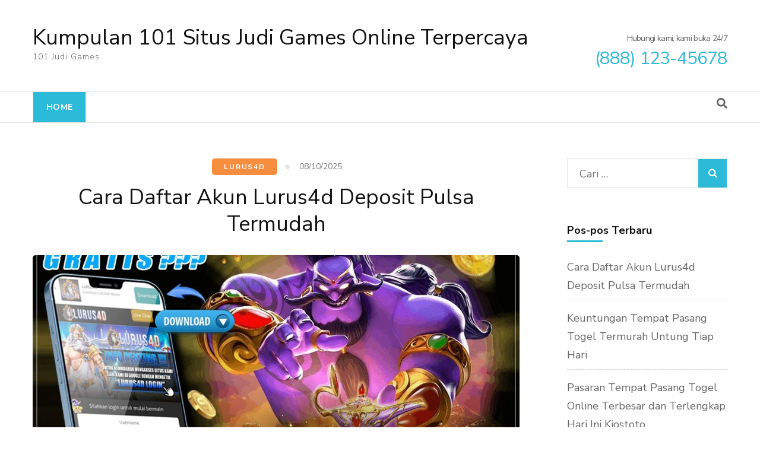

--- FILE ---
content_type: text/html; charset=UTF-8
request_url: https://101situsjudi.net/
body_size: 18619
content:
<div style="display:none;">
  <ul>
<li><a href="https://linklist.bio/lurus4d/" target="_blank" rel="nofollow noopener">LURUS4D</a></li>
<li><a href="https://sma1bukitkemuning.sch.id/snmptn-2016/" target="_blank" rel="nofollow noopener">Mahjong Ways 2</a></li>
<li><a href="https://sma1bukitkemuning.sch.id/category/uncategorized/" target="_blank" rel="nofollow noopener">SBOBET</a></li>
<li><a href="https://sma1bukitkemuning.sch.id/category/form_isian_alumni/" target="_blank" rel="nofollow noopener">olympus super scatter</a></li>
<li><a href="https://sma1bukitkemuning.sch.id/category/galeri/" target="_blank" rel="nofollow noopener">slot qris 10k</a></li>
<li><a href="https://shop.mehranspeakerhouse.pk/terms-conditions/" target="_blank" rel="nofollow noopener">kiostoto</a></li>
<li><a href="https://shop.mehranspeakerhouse.pk/shop/" target="_blank" rel="nofollow noopener">kiostoto</a></li>
<li><a href="https://edusupermart.in/shop/" target="_blank" rel="nofollow noopener">gohtogel</a></li>
<li><a href="https://chaddik.com/contacts/" target="_blank" rel="nofollow noopener">kiostoto</a></li>
<li><a href="https://viralindonesia.co.id/contact/" target="_blank" rel="nofollow noopener">OKEWIN</a></li>
<li><a href="https://viralindonesia.co.id/tag/detail/palestina/" target="_blank" rel="nofollow noopener">mayorqq</a></li>
<li><a href="https://elagreens.com/privacy-policy/" target="_blank" rel="nofollow noopener">gohtogel</a></li>
<li><a href="https://ropaas.rw/blog/" target="_blank" rel="nofollow noopener">deposit qris 10k</a></li>
<li><a href="https://elagreens.com/microgreens/" target="_blank" rel="nofollow noopener">gila4d</a></li>
<li><a href="https://ropaas.rw/about/" target="_blank" rel="nofollow noopener">LURUS4D</a></li>
<li><a href="https://ropaas.rw/services/" target="_blank" rel="nofollow noopener">LURUS4D</a></li>
<li><a href="https://ropaas.rw/all-projects/" target="_blank" rel="nofollow noopener">ANGKER4D</a></li>
<li><a href="https://ropaas.rw/testimonial/" target="_blank" rel="nofollow noopener">ANGKER4D</a></li>
<li><a href="https://ropaas.rw/advert/" target="_blank" rel="nofollow noopener">slot online hari ini</a></li>
<li><a href="https://about.qoop.ng/category/home-loan/" target="_blank" rel="nofollow noopener">GAIB4D</a></li>
<li><a href="https://about.qoop.ng/merchant/" target="_blank" rel="nofollow noopener">GAIB4D</a></li>
<li><a href="https://about.qoop.ng/contact-us/" target="_blank" rel="nofollow noopener">GAIB4D</a></li>
<li><a href="https://about.qoop.ng/faq/" target="_blank" rel="nofollow noopener">shiokelinci4d</a></li>
<li><a href="https://elagreens.com/a-frame-without-roof/" target="_blank" rel="nofollow noopener">gila4d</a></li>
<li><a href="https://linklist.bio/gaib4d" target="_blank" rel="nofollow noopener">gaib4d</a></li>
<li><a href="https://nellieharris.co.uk/" target="_blank" rel="nofollow noopener">gila4d</a></li>
<li><a href="https://simunlock.mx/mas-vendidos/" target="_blank" rel="nofollow noopener">Mahjong Ways 2</a></li>
<li><a href="https://pigmentsstudios.com/author/angappanpremkumargmail-com/" target="_blank" rel="nofollow noopener">gila4d</a></li>
<li><a href="https://www.dominosport.id/" target="_blank" rel="nofollow noopener">mayorqq</a></li>
<li><a href="https://scribblespreschool.in/hobbyculb/" target="_blank" rel="nofollow noopener">GAIB4D</a></li>
<li><a href="https://scribblespreschool.in/testimonial/" target="_blank" rel="nofollow noopener">GAIB4D</a></li>
<li><a href="https://scribblespreschool.in/gallery/" target="_blank" rel="nofollow noopener">DEPOSIT QRIS</a></li>
<li><a href="https://scribblespreschool.in/contact/" target="_blank" rel="nofollow noopener">GAIB4D</a></li>
<li><a href="https://vantaibacnam.vn/public/van-chuyen-hang-hoa-bac-nam/" target="_blank" rel="nofollow noopener">rockerslot</a></li>
<li><a href="https://viralindonesia.co.id/tag/detail/kesehatan/" target="_blank" rel="nofollow noopener">Okewin</a></li>
<li><a href="https://drawease.co.uk/faqs/" target="_blank" rel="nofollow noopener">mayorqq</a></li>
<li><a href="https://drawease.co.uk/blog/" target="_blank" rel="nofollow noopener">gaib4d</a></li>
<li><a href="https://prestigetileinc.ca/" target="_blank" rel="nofollow noopener">slot thailand</a></li>
<li><a href="https://vps-5164963-x.dattaweb.com/matan-de-un-disparo-a-charlie-kirk-reconocido-activista-trumpista-el-aliado-del-presidente-de-ee-uu-fue-atacado-en-un-acto-en-utah/" target="_blank" rel="nofollow noopener">rockerslot</a></li>
<li><a href="https://premierdesign.in/" target="_blank" rel="nofollow noopener">rockerslot</a></li>
<li><a href="https://www.gorakhsinghcollege.org/affiliation-letter-of-b-ed/" target="_blank" rel="nofollow noopener">lautzeus</a></li>
<li><a href="https://www.gorakhsinghcollege.org/vission/" target="_blank" rel="nofollow noopener">gila4d</a></li>
<li><a href="https://organicempire.in/" target="_blank" rel="nofollow noopener">lautzeus</a></li>
<li><a href="https://webfilipinho.com.br/" target="_blank" rel="nofollow noopener">ANGKER4D</a></li>
<li><a href="https://foundersnest.co/mastering-effective-communication-tips-for-startup-founders/" target="_blank" rel="nofollow noopener">ANGKER4D</a></li>
<li><a href="https://lurus4d-1a.com/" target="_blank" rel="nofollow noopener">Slot Gacor</a></li>
<li><a href="https://elagreens.com/what-are-the-variants-of-hydroponics-farming-systems/" target="_blank" rel="nofollow noopener">liga158</a></li>
<li><a href="https://dentalimplant.vivimedi.com/corporate/about-us/" target="_blank" rel="nofollow noopener">Kiostoto</a></li>
<li><a href="https://sdnegeri15buton.sch.id/" target="_blank" rel="nofollow noopener">slot thailand</a></li>
<li><a href="https://files.jocus.fr/" target="_blank" rel="nofollow noopener">liga158</a></li>
<li><a href="https://id.pinterest.com/lterus4d/" target="_blank" rel="nofollow noopener">LURUS4D</a></li>
<li><a href="https://o-classic.42web.io/" target="_blank" rel="nofollow noopener">okewin</a></li>
<li><a href="https://x.com/officiallurus4d/" target="_blank" rel="nofollow noopener">LURUS4D</a></li>
<li><a href="https://www.tumblr.com/blog/officiallurus4d/" target="_blank" rel="nofollow noopener">LURUS4D</a></li>
<li><a href="https://linkr.bio/officiallurus4d" target="_blank" rel="nofollow noopener">LURUS4D</a></li>
<li><a href="https://www.zarmanazan.com/" target="_blank" rel="nofollow noopener">slot wild bandito</a></li>
<li><a href="https://vtex.websalao.com.br/ " target="_blank" rel="nofollow noopener">slot mahjong ways 2</a></li>
<li><a href="https://vieclamindonesia.com/ma-zip-indonesia/" target="_blank" rel="nofollow noopener">pg soft indonesia</a></li>
<li><a href="https://new.metalytic.de/" target="_blank" rel="nofollow noopener">gohtogel</a></li>
<li><a href="https://wohum.org/what-are-the-early-signs-of-autism-recognizing-symptoms-and-getting-help/" target="_blank" rel="nofollow noopener">Togel Online</a></li>
<li><a href="https://mercifulgroup.org/" target="_blank" rel="nofollow noopener">slot bet kecil</a></li>
<li><a href="https://minciforme.com/" target="_blank" rel="nofollow noopener">Buku Mimpi</a></li>
<li><a href="https://www.lurus4d.it.com/" target="_blank" rel="nofollow noopener">lurus4d</a></li>
<li><a href="https://wohum.org/" target="_blank" rel="nofollow noopener">syair sgp</a></li>
<li><a href="https://devkalyan.xyz/" target="_blank" rel="nofollow noopener">situs slot88 gacor</a></li>
<li><a href="https://e-learning.even2.es/" target="_blank" rel="nofollow noopener">mayorbet</a></li>
<li><a href="https://revolvrdynamics.com/product/barrel-porting/" target="_blank" rel="nofollow noopener">mayorqq</a></li>
<li><a href="https://ramainternational.edu.in/" target="_blank" rel="nofollow noopener">mayorqq</a></li>
<li><a href="https://mksslaw.org/about-us/" target="_blank" rel="nofollow noopener">gohtogel</a></li>
<li><a href="https://fundecodes.com.co/" target="_blank" rel="nofollow noopener">mayorbet</a></li>
<li><a href="https://rinca.com.br/a-rinca/" target="_blank" rel="nofollow noopener">mayorqq</a></li>
<li><a href="https://webmail.soyolon.mn/" target="_blank" rel="nofollow noopener">SHIOKELINCI4D</a></li>
<li><a href="https://wohum.org/the-role-of-family-and-community-in-child-development/" target="_blank" rel="nofollow noopener">kiostoto</a></li>
<li><a href="https://id.srcinitiative.org/" target="_blank" rel="nofollow noopener">mahjong ways 2</a></li>
<li><a href="https://www.jigfun.com/" target="_blank" rel="nofollow noopener">mayorqq</a></li>
<li><a href="https://www.12twentygroup.com/" target="_blank" rel="nofollow noopener">Situs Kode Erek Alam</a></li>
<li><a href="https://elearning.smpitdarulmukmin.sch.id/" target="_blank" rel="nofollow noopener">slot depo 10rb</a></li>
<li><a href="https://smpitdarulmukmin.sch.id/" target="_blank" rel="nofollow noopener">situs togel toto</a></li>
<li><a href="https://absensi.mtsn2demak.sch.id/" target="_blank" rel="nofollow noopener">deposit 10 ribu</a></li>
<li><a href="https://agenda.mtsn2demak.sch.id/" target="_blank" rel="nofollow noopener">slot thailand</a></li>
<li><a href="https://manage.kreatag.com/login/en/" target="_blank" rel="nofollow noopener">kiostoto</a></li>
<li><a href="https://demo.wp.demoproject.info/" target="_blank" rel="nofollow noopener">kiostoto</a></li>
<li><a href="https://rdm.mtsn2demak.sch.id/" target="_blank" rel="nofollow noopener">mahjongways 2</a></li>
<li><a href="https://sik.mtsn2demak.sch.id/" target="_blank" rel="nofollow noopener">live draw sgp</a></li>
<li><a href="https://pramenda.mtsn2demak.sch.id/" target="_blank" rel="nofollow noopener">rekomendasi agen Sicbo, Baccarat, dan Roulette</a></li>
<li><a href="https://lulus.mtsn2demak.sch.id/" target="_blank" rel="nofollow noopener">LINK SLOT999</a></li>
<li><a href="https://e-slip.mtsn2demak.sch.id" target="_blank" rel="nofollow noopener">SITUS SLOT DEPO QRIS 5K</a></li>
<li><a href="https://bagikelas.mtsn2demak.sch.id/" target="_blank" rel="nofollow noopener">LINK SLOT BET KECIL SPACEMAN</a></li>
<li><a href="https://bio.allmediagh.tech/" target="_blank" rel="nofollow noopener">Pasang Togel Online</a></li>
<li><a href="https://bonchilimax.com/project/" target="_blank" rel="nofollow noopener">LURUS4D</a></li>
<li><a href="https://mtsn2demak.sch.id/" target="_blank" rel="nofollow noopener">slot server thailand</a></li>
<li><a href="https://www.sehatselamanya.net/category/cara-mengatasi-penyakit-darah-tinggi/" target="_blank" rel="nofollow noopener">kiostoto</a></li>
<li><a href="https://lurus4d-1a.com/" target="_blank" rel="nofollow noopener">slot thailand</a></li>
<li><a href="https://raport.mtsn2demak.sch.id/" target="_blank" rel="nofollow noopener">slot777</a></li>
<li><a href="https://www.houstonarcadeexpo.com/" target="_blank" rel="nofollow noopener">Akses Link Bola</a></li>
<li><a href="https://alamal-international.org/" target="_blank" rel="nofollow noopener">PASAR JP SLOT</a></li>
<li><a href="https://bagikelas.mtsn2demak.sch.id" target="_blank" rel="nofollow noopener">SLOT SPACEMAN 2026</a></li>
<li><a href="https://lulus.mtsn2demak.sch.id" target="_blank" rel="nofollow noopener">LINK SLOT999</a></li>
<li><a href="https://pramenda.mtsn2demak.sch.id" target="_blank" rel="nofollow noopener">rekomendasi agen Sicbo, Baccarat, dan Roulette terbaik,</a></li>
<li><a href="https://sim.mtsn2demak.sch.id" target="_blank" rel="nofollow noopener">Link arena duel ayam</a></li>
<li><a href=https://mtsn2demak.sch.id/am/" target="_blank" rel="nofollow noopener">SLOT MPO</a></li>
<li><a href="https://ingatlanmontenegro.hu/single-location/herceg-novi/" target="_blank" rel="nofollow noopener">LINK ALTERNATIF LOGIN</a></li>
<li><a href="https://www.gracechapeluk.org/" target="_blank" rel="nofollow noopener">Situs Slot Bonus</a></li>
<li><a href="https://drnivaldoteles.com.br/" target="_blank" rel="nofollow noopener">angker4d</a></li>
<li><a href="https://terra3dtopografia.com.br/" target="_blank" rel="nofollow noopener">gaib4d</a></li>
<li><a href="https://acadschool.ru/" target="_blank" rel="nofollow noopener">gaib4d login</a></li>
<li><a href="https://vibefitemagrecimento.com.br/" target="_blank" rel="nofollow noopener">situs gaib4d</a></li>
<li><a href="https://dev2.isi-ska.ac.id/login" target="_blank" rel="nofollow noopener">slot gacor</a></li>
<li><a href="https://sieuthitoptop.com/" target="_blank" rel="nofollow noopener">gaib4d</a></li>
<li><a href="https://www.creativemuse.ca/branding" target="_blank" rel="nofollow noopener">gaib4d</a></li>
<li><a href="https://inknbroom.com/illustrations-animations" target="_blank" rel="nofollow noopener">angker4d</a></li>
<li><a href="https://dada-lab.com/my-account" target="_blank" rel="nofollow noopener">sweet bonanza</a></li>
<li><a href="https://dada-lab.com/my-account" target="_blank" rel="nofollow noopener">angker4d</a></li>
<li><a href="https://youthforhealth.com/programs/" target="_blank" rel="nofollow noopener">angker4d login</a></li>
<li><a href="https://balzani-poggiali.it/contatti/" target="_blank" rel="nofollow noopener">angker4d slot</a></li>
<li><a href="https://chardhamyatraharidwar.com/" target="_blank" rel="nofollow noopener">GAIB4D : LOGIN 4D Togel & Spaceman</a></li>
<li><a href="https://chardhamtourism.co.in/" target="_blank" rel="nofollow noopener">ALTERNATIF LOGIN SLOT BONANZA</a></li>
<li><a href="https://ibc-rdc.com/contact/" target="_blank" rel="nofollow noopener">Shiokelinci4D</a></li>
<li><a href="https://drlinhbvcm.info/" target="_blank" rel="nofollow noopener">Togel Master 4D</a></li>
<li><a href="https://pittenkussentje.nl/" target="_blank" rel="nofollow noopener">gerai Slot Togel</a></li>
<li><a href="https://duan.tracolongbeach.vn/" target="_blank" rel="nofollow noopener">Togel 2D 3D 4D</a></li>
<li><a href="https://marcevas8147.live-website.com/" target="_blank" rel="nofollow noopener">Link Angker4D</a></li>
<li><a href="https://kaatjekruik.nl/" target="_blank" rel="nofollow noopener">LINK LOGIN GAIB4D</a></li>
<li><a href="https://thuiswijzer.nl/" target="_blank" rel="nofollow noopener">DAFTAR AKUN GAIB4D</a></li>
<li><a href="https://wohum.org/the-reason-behind-why-some-children-laugh-after-they-hit/" target="_blank" rel="nofollow noopener">angker4d</a></li>
<li><a href="https://hdrgh.org/vocation/" target="_blank" rel="nofollow noopener">GAIB4D Link LOGIN</a></li>
<li><a href="https://aproapeacasa.ro/ro/results/" target="_blank" rel="nofollow noopener">GAIB4D LOGIN</a></li>
<li><a href="https://about.qoop.ng/loan/go-shopping/" target="_blank" rel="nofollow noopener">mayorbet</a></li>
<li><a href="https://about.qoop.ng/about/" target="_blank" rel="nofollow noopener">mayorbet</a></li>
<li><a href="https://saccarwanda.org/shop/" target="_blank" rel="nofollow noopener">LINK ANGKER4D</a></li>
<li><a href="https://luizbest.com/contact/" target="_blank" rel="nofollow noopener">angker4d login</a></li>
<li><a href="https://rinca.com.br/contato/" target="_blank" rel="nofollow noopener">shiokelinci4d</a></li>
<li><a href="https://www.infinitheism.com/mahatria/" target="_blank" rel="nofollow noopener">slot depo 5000</a></li>
<li><a href="https://dewstays.com/restaurant/" target="_blank" rel="nofollow noopener">gohtogel</a></li>
<li><a href="https://lms.saiast.com/courses/airline-customer-service/" target="_blank" rel="nofollow noopener">gohtogel</a></li>	
<li><a href="https://el-classic.42web.io/" target="_blank" rel="nofollow noopener">gaib4d</a></li>
<li><a href="https://alma.bg/" target="_blank" rel="nofollow noopener">slot ggsoft</a></li>	
<li><a href="https://prosoja.org.ar/en" target="_blank" rel="nofollow noopener">Login GohTogel</a></li>	
<li><a href="https://www.calcul-points-brevet.fr/" target="_blank" rel="nofollow noopener">GohTogel</a></li>	
<li><a href="https://blog.juliendelmas.fr/" target="_blank" rel="nofollow noopener">slot gacor</a></li>	
<li><a href="https://mojaapka.euweb.cz/privacy_policy.php" target="_blank" rel="nofollow noopener">gohtogel</a></li>	
<li><a href="https://abogadoaccidentemiami.com/" target="_blank" rel="nofollow noopener">gohtogel login</a></li>	
<li><a href="https://agrotechlk.com/" target="_blank" rel="nofollow noopener">Link Gaib4D</a></li>	
<li><a href="https://prosoja.org.ar/en" target="_blank" rel="nofollow noopener">gohtogel login</a></li>	
<li><a href="https://v6securite.fr/hiburan-togel-online.html" target="_blank" rel="nofollow noopener">gohtogel login</a></li>	
<li><a href="https://times-square.com/" target="_blank" rel="nofollow noopener">gohtogel</a></li>	
<li><a href="https://time-square-live.com/" target="_blank" rel="nofollow noopener">Slot</a></li>	
<li><a href="https://welcome-to-times-square.com/about/" target="_blank" rel="nofollow noopener">slot gacor</a></li>	
<li><a href="https://welcome-to-times-square.com/about/" target="_blank" rel="nofollow noopener">slot depo 10k</a></li>	
<li><a href="https://welcometonewyork.com/nyc-attractions/" target="_blank" rel="nofollow noopener">okewin</a></li>
<li><a href="https://aawinstitute.org/bio-dr-stephanie-pinder-amaker/" target="_blank" rel="nofollow noopener">angker4d</a></li>
<li><a href="https://aawinstitute.org/contact/" target="_blank" rel="nofollow noopener">angker4d login</a></li>
<li><a href="https://mayxanhsupport.com.vn/" target="_blank" rel="nofollow noopener">login gohtogel</a></li>
<li><a href="https://nscpolteksby.ac.id/ebook/" target="_blank" rel="nofollow noopener">gohtogel</a></li>
<li><a href="https://www.infinitheism.com/mahatria-wisdom/" target="_blank" rel="nofollow noopener">angker4d</a></li>
<li><a href="https://www.gestaosulconsultoria.com.br/" target="_blank" rel="nofollow noopener">angker4d</a></li>
<li><a href="https://graficadados.com.br/" target="_blank" rel="nofollow noopener">angker4d</a></li>
<li><a href="https://clinicahumanasinop.com.br/unimed/" target="_blank" rel="nofollow noopener">angker4d</a></li>
<li><a href="https://clinicahumanasinop.com.br/contato/" target="_blank" rel="nofollow noopener">angker4d</a></li>
<li><a href="https://perfect-dentalclinic.com/how-much-does-nuvia-dental-implants-cost/" target="_blank" rel="nofollow noopener">angker4d</a></li>
<li><a href="https://perfect-dentalclinic.com/nyu-dental-acceptance-rate/" target="_blank" rel="nofollow noopener">angker4d</a></li>
<li><a href="https://proceedings.staialakbarsurabaya.ac.id/" target="_blank" rel="nofollow noopener">slot gacor</a></li>
<li><a href="https://amazonpets.ae/shop/" target="_blank" rel="nofollow noopener">ANGKER4D</a></li>
<li><a href="https://tarapet.ae/shop/" target="_blank" rel="nofollow noopener">ANGKER4D</a></li>
<li><a href="https://yuma-dentalclinic.com/about-us/" target="_blank" rel="nofollow noopener">Angker4d</a></li>
<li><a href="https://harinasalmela.com/piensos/" target="_blank" rel="nofollow noopener">scatter hitam</a></li>
<li><a href="https://garyhall.org.uk/language/" target="_blank" rel="nofollow noopener">angker4d</a></li>
<li><a href="https://cdd.org.bd/about-us/" target="_blank" rel="nofollow noopener">angker4d</a></li>
<li><a href="https://cdd.org.bd/carers-project/" target="_blank" rel="nofollow noopener">gohtogel</a></li>
<li><a href="https://balikpulau.kktm.edu.my/" target="_blank" rel="nofollow noopener">gohtogel</a></li>
<li><a href="https://ph.srcinitiative.org/" target="_blank" rel="nofollow noopener">lautzeus login</a></li>
<li><a href="https://perfect-dentalclinic.com/about/" target="_blank" rel="nofollow noopener">lautzeus</a></li>
<li><a href="https://amazonpets.ae/about/" target="_blank" rel="nofollow noopener">lautzeus</a></li>
<li><a href="https://losclaros.es/contacto-los-claros/" target="_blank" rel="nofollow noopener">kiostoto</a></li>
<li><a href="https://perfect-dentalclinic.com/blog/" target="_blank" rel="nofollow noopener">gohtogel</a></li>
<li><a href="https://beaminginc.org/" target="_blank" rel="nofollow noopener">gohtogel</a></li>
<li><a href="https://vermiserve.be/boktorbestrijden/" target="_blank" rel="nofollow noopener">slot777</a></li>
<li><a href="https://medact.ma/" target="_blank" rel="nofollow noopener">Rockerslot</a></li>
<li><a href="https://healingtouchbankura.com/about-healing-touch-bankura/" target="_blank" rel="nofollow noopener">gila4d</a></li>
<li><a href="https://wokwijzer.nl/" target="_blank" rel="nofollow noopener">lautzeus</a></li>
<li><a href="https://koekenpannetje.nl/category/faq/" target="_blank" rel="nofollow noopener">gaib4d</a></li>
<li><a href="https://www.loon.gov.ph/history/" target="_blank" rel="nofollow noopener">gaib4d</a></li>
<li><a href="https://www.loon.gov.ph/tourism/" target="_blank" rel="nofollow noopener">liga158</a></li>
<li><a href="https://cdd.org.bd/privacy-policy/" target="_blank" rel="nofollow noopener">gaib4d</a></li>
<li><a href="https://www.bflavour.com/contact/" target="_blank" rel="nofollow noopener">kiostoto</a></li>
<li><a href="https://cdd.org.bd/training/" target="_blank" rel="nofollow noopener">lautzeus</a></li>
<li><a href="https://farmsmarket.ng/blog/" target="_blank" rel="nofollow noopener">kiostoto</a></li>
<li><a href="https://zumamalls.com/blog/" target="_blank" rel="nofollow noopener">gohtogel</a></li>
<li><a href="https://universprofessionnel.com/filieres/" target="_blank" rel="nofollow noopener">gohtogel</a></li>
<li><a href="https://escueladenegociosempresariales.edu.pe/" target="_blank" rel="nofollow noopener">liga158</a></li>
<li><a href="https://jurnal.stahnmpukuturan.ac.id/" target="_blank" rel="nofollow noopener">slot gacor</a></li>
<li><a href="https://callmed.md/" target="_blank" rel="nofollow noopener">kiostoto</a></li>
<li><a href="https://simunlock.mx/new-products/" target="_blank" rel="nofollow noopener">kiostoto</a></li>
<li><a href="https://simunlock.mx/descuentos/" target="_blank" rel="nofollow noopener">liga158</a></li>
<li><a href="https://properparket.nl/contact/" target="_blank" rel="nofollow noopener">shiokelinci4d</a></li>
<li><a href="https://properparket.nl/winkel/" target="_blank" rel="nofollow noopener">kiostoto</a></li>
<li><a href="https://prescott.ae/" target="_blank" rel="nofollow noopener">kiostoto</a></li>
<li><a href="https://resiconenergy.com/faq/" target="_blank" rel="nofollow noopener">kiostoto</a></li>
<li><a href="https://properparket.nl/pakketten/" target="_blank" rel="nofollow noopener">gaib4d</a></li>
<li><a href="https://properparket.nl/bezorging/" target="_blank" rel="nofollow noopener">lautzeus</a></li>
<li><a href="https://www.fkcci.org/publications/" target="_blank" rel="nofollow noopener">lautzeus</a></li>
<li><a href="https://hrin.cz/" target="_blank" rel="nofollow noopener">lautzeus</a></li>
<li><a href="https://bestrongdubai.com/service/" target="_blank" rel="nofollow noopener">liga158</a></li>
<li><a href="https://pilipilibbq.com/contact-us/" target="_blank" rel="nofollow noopener">gohtogel</a></li>
<li><a href="https://diamondauraacademy.com//" target="_blank" rel="nofollow noopener">angker4d</a></li>


</ul>
</div>

    <!DOCTYPE html>
    <html lang="id">
    <head itemscope itemtype="https://schema.org/WebSite">

    <meta charset="UTF-8">
    <meta name="viewport" content="width=device-width, initial-scale=1">
    <link rel="profile" href="https://gmpg.org/xfn/11">
    <meta name='robots' content='index, follow, max-image-preview:large, max-snippet:-1, max-video-preview:-1' />

	<!-- This site is optimized with the Yoast SEO plugin v26.7 - https://yoast.com/wordpress/plugins/seo/ -->
	<title>Kumpulan 101 Situs Judi Games Online Terpercaya - 101 Judi Games</title>
	<meta name="description" content="101 Judi Games" />
	<link rel="canonical" href="https://101situsjudi.net/" />
	<link rel="next" href="https://101situsjudi.net/page/2/" />
	<meta property="og:locale" content="id_ID" />
	<meta property="og:type" content="website" />
	<meta property="og:title" content="Kumpulan 101 Situs Judi Games Online Terpercaya" />
	<meta property="og:description" content="101 Judi Games" />
	<meta property="og:url" content="https://101situsjudi.net/" />
	<meta property="og:site_name" content="Kumpulan 101 Situs Judi Games Online Terpercaya" />
	<meta name="twitter:card" content="summary_large_image" />
	<script type="application/ld+json" class="yoast-schema-graph">{"@context":"https://schema.org","@graph":[{"@type":"CollectionPage","@id":"https://101situsjudi.net/","url":"https://101situsjudi.net/","name":"Kumpulan 101 Situs Judi Games Online Terpercaya - 101 Judi Games","isPartOf":{"@id":"https://101situsjudi.net/#website"},"about":{"@id":"https://101situsjudi.net/#/schema/person/7bdeee437556c96d112212602c35b7b3"},"description":"101 Judi Games","breadcrumb":{"@id":"https://101situsjudi.net/#breadcrumb"},"inLanguage":"id"},{"@type":"BreadcrumbList","@id":"https://101situsjudi.net/#breadcrumb","itemListElement":[{"@type":"ListItem","position":1,"name":"Beranda"}]},{"@type":"WebSite","@id":"https://101situsjudi.net/#website","url":"https://101situsjudi.net/","name":"Kumpulan 101 Situs Judi Games Online Terpercaya","description":"101 Judi Games","publisher":{"@id":"https://101situsjudi.net/#/schema/person/7bdeee437556c96d112212602c35b7b3"},"potentialAction":[{"@type":"SearchAction","target":{"@type":"EntryPoint","urlTemplate":"https://101situsjudi.net/?s={search_term_string}"},"query-input":{"@type":"PropertyValueSpecification","valueRequired":true,"valueName":"search_term_string"}}],"inLanguage":"id"},{"@type":["Person","Organization"],"@id":"https://101situsjudi.net/#/schema/person/7bdeee437556c96d112212602c35b7b3","name":"admin","image":{"@type":"ImageObject","inLanguage":"id","@id":"https://101situsjudi.net/#/schema/person/image/","url":"https://secure.gravatar.com/avatar/7739a2f2b8e5cbbd936caf1e8ccc0c5643d12cda890dcf63650ae29aff2a8490?s=96&d=mm&r=g","contentUrl":"https://secure.gravatar.com/avatar/7739a2f2b8e5cbbd936caf1e8ccc0c5643d12cda890dcf63650ae29aff2a8490?s=96&d=mm&r=g","caption":"admin"},"logo":{"@id":"https://101situsjudi.net/#/schema/person/image/"},"sameAs":["https://101situsjudi.net"]}]}</script>
	<meta name="google-site-verification" content="0jnuPAHczoGOU_nwFNY-QlpnHNXEcWtk54YYGQqWvoA" />
	<!-- / Yoast SEO plugin. -->


<link rel='dns-prefetch' href='//fonts.googleapis.com' />
<link rel="alternate" type="application/rss+xml" title="Kumpulan 101 Situs Judi Games Online Terpercaya &raquo; Feed" href="https://101situsjudi.net/feed/" />
<link rel="alternate" type="application/rss+xml" title="Kumpulan 101 Situs Judi Games Online Terpercaya &raquo; Umpan Komentar" href="https://101situsjudi.net/comments/feed/" />
<style id='wp-img-auto-sizes-contain-inline-css' type='text/css'>
img:is([sizes=auto i],[sizes^="auto," i]){contain-intrinsic-size:3000px 1500px}
/*# sourceURL=wp-img-auto-sizes-contain-inline-css */
</style>
<style id='wp-emoji-styles-inline-css' type='text/css'>

	img.wp-smiley, img.emoji {
		display: inline !important;
		border: none !important;
		box-shadow: none !important;
		height: 1em !important;
		width: 1em !important;
		margin: 0 0.07em !important;
		vertical-align: -0.1em !important;
		background: none !important;
		padding: 0 !important;
	}
/*# sourceURL=wp-emoji-styles-inline-css */
</style>
<style id='wp-block-library-inline-css' type='text/css'>
:root{--wp-block-synced-color:#7a00df;--wp-block-synced-color--rgb:122,0,223;--wp-bound-block-color:var(--wp-block-synced-color);--wp-editor-canvas-background:#ddd;--wp-admin-theme-color:#007cba;--wp-admin-theme-color--rgb:0,124,186;--wp-admin-theme-color-darker-10:#006ba1;--wp-admin-theme-color-darker-10--rgb:0,107,160.5;--wp-admin-theme-color-darker-20:#005a87;--wp-admin-theme-color-darker-20--rgb:0,90,135;--wp-admin-border-width-focus:2px}@media (min-resolution:192dpi){:root{--wp-admin-border-width-focus:1.5px}}.wp-element-button{cursor:pointer}:root .has-very-light-gray-background-color{background-color:#eee}:root .has-very-dark-gray-background-color{background-color:#313131}:root .has-very-light-gray-color{color:#eee}:root .has-very-dark-gray-color{color:#313131}:root .has-vivid-green-cyan-to-vivid-cyan-blue-gradient-background{background:linear-gradient(135deg,#00d084,#0693e3)}:root .has-purple-crush-gradient-background{background:linear-gradient(135deg,#34e2e4,#4721fb 50%,#ab1dfe)}:root .has-hazy-dawn-gradient-background{background:linear-gradient(135deg,#faaca8,#dad0ec)}:root .has-subdued-olive-gradient-background{background:linear-gradient(135deg,#fafae1,#67a671)}:root .has-atomic-cream-gradient-background{background:linear-gradient(135deg,#fdd79a,#004a59)}:root .has-nightshade-gradient-background{background:linear-gradient(135deg,#330968,#31cdcf)}:root .has-midnight-gradient-background{background:linear-gradient(135deg,#020381,#2874fc)}:root{--wp--preset--font-size--normal:16px;--wp--preset--font-size--huge:42px}.has-regular-font-size{font-size:1em}.has-larger-font-size{font-size:2.625em}.has-normal-font-size{font-size:var(--wp--preset--font-size--normal)}.has-huge-font-size{font-size:var(--wp--preset--font-size--huge)}.has-text-align-center{text-align:center}.has-text-align-left{text-align:left}.has-text-align-right{text-align:right}.has-fit-text{white-space:nowrap!important}#end-resizable-editor-section{display:none}.aligncenter{clear:both}.items-justified-left{justify-content:flex-start}.items-justified-center{justify-content:center}.items-justified-right{justify-content:flex-end}.items-justified-space-between{justify-content:space-between}.screen-reader-text{border:0;clip-path:inset(50%);height:1px;margin:-1px;overflow:hidden;padding:0;position:absolute;width:1px;word-wrap:normal!important}.screen-reader-text:focus{background-color:#ddd;clip-path:none;color:#444;display:block;font-size:1em;height:auto;left:5px;line-height:normal;padding:15px 23px 14px;text-decoration:none;top:5px;width:auto;z-index:100000}html :where(.has-border-color){border-style:solid}html :where([style*=border-top-color]){border-top-style:solid}html :where([style*=border-right-color]){border-right-style:solid}html :where([style*=border-bottom-color]){border-bottom-style:solid}html :where([style*=border-left-color]){border-left-style:solid}html :where([style*=border-width]){border-style:solid}html :where([style*=border-top-width]){border-top-style:solid}html :where([style*=border-right-width]){border-right-style:solid}html :where([style*=border-bottom-width]){border-bottom-style:solid}html :where([style*=border-left-width]){border-left-style:solid}html :where(img[class*=wp-image-]){height:auto;max-width:100%}:where(figure){margin:0 0 1em}html :where(.is-position-sticky){--wp-admin--admin-bar--position-offset:var(--wp-admin--admin-bar--height,0px)}@media screen and (max-width:600px){html :where(.is-position-sticky){--wp-admin--admin-bar--position-offset:0px}}

/*# sourceURL=wp-block-library-inline-css */
</style><style id='wp-block-heading-inline-css' type='text/css'>
h1:where(.wp-block-heading).has-background,h2:where(.wp-block-heading).has-background,h3:where(.wp-block-heading).has-background,h4:where(.wp-block-heading).has-background,h5:where(.wp-block-heading).has-background,h6:where(.wp-block-heading).has-background{padding:1.25em 2.375em}h1.has-text-align-left[style*=writing-mode]:where([style*=vertical-lr]),h1.has-text-align-right[style*=writing-mode]:where([style*=vertical-rl]),h2.has-text-align-left[style*=writing-mode]:where([style*=vertical-lr]),h2.has-text-align-right[style*=writing-mode]:where([style*=vertical-rl]),h3.has-text-align-left[style*=writing-mode]:where([style*=vertical-lr]),h3.has-text-align-right[style*=writing-mode]:where([style*=vertical-rl]),h4.has-text-align-left[style*=writing-mode]:where([style*=vertical-lr]),h4.has-text-align-right[style*=writing-mode]:where([style*=vertical-rl]),h5.has-text-align-left[style*=writing-mode]:where([style*=vertical-lr]),h5.has-text-align-right[style*=writing-mode]:where([style*=vertical-rl]),h6.has-text-align-left[style*=writing-mode]:where([style*=vertical-lr]),h6.has-text-align-right[style*=writing-mode]:where([style*=vertical-rl]){rotate:180deg}
/*# sourceURL=https://101situsjudi.net/wp-includes/blocks/heading/style.min.css */
</style>
<style id='wp-block-paragraph-inline-css' type='text/css'>
.is-small-text{font-size:.875em}.is-regular-text{font-size:1em}.is-large-text{font-size:2.25em}.is-larger-text{font-size:3em}.has-drop-cap:not(:focus):first-letter{float:left;font-size:8.4em;font-style:normal;font-weight:100;line-height:.68;margin:.05em .1em 0 0;text-transform:uppercase}body.rtl .has-drop-cap:not(:focus):first-letter{float:none;margin-left:.1em}p.has-drop-cap.has-background{overflow:hidden}:root :where(p.has-background){padding:1.25em 2.375em}:where(p.has-text-color:not(.has-link-color)) a{color:inherit}p.has-text-align-left[style*="writing-mode:vertical-lr"],p.has-text-align-right[style*="writing-mode:vertical-rl"]{rotate:180deg}
/*# sourceURL=https://101situsjudi.net/wp-includes/blocks/paragraph/style.min.css */
</style>
<style id='global-styles-inline-css' type='text/css'>
:root{--wp--preset--aspect-ratio--square: 1;--wp--preset--aspect-ratio--4-3: 4/3;--wp--preset--aspect-ratio--3-4: 3/4;--wp--preset--aspect-ratio--3-2: 3/2;--wp--preset--aspect-ratio--2-3: 2/3;--wp--preset--aspect-ratio--16-9: 16/9;--wp--preset--aspect-ratio--9-16: 9/16;--wp--preset--color--black: #000000;--wp--preset--color--cyan-bluish-gray: #abb8c3;--wp--preset--color--white: #ffffff;--wp--preset--color--pale-pink: #f78da7;--wp--preset--color--vivid-red: #cf2e2e;--wp--preset--color--luminous-vivid-orange: #ff6900;--wp--preset--color--luminous-vivid-amber: #fcb900;--wp--preset--color--light-green-cyan: #7bdcb5;--wp--preset--color--vivid-green-cyan: #00d084;--wp--preset--color--pale-cyan-blue: #8ed1fc;--wp--preset--color--vivid-cyan-blue: #0693e3;--wp--preset--color--vivid-purple: #9b51e0;--wp--preset--gradient--vivid-cyan-blue-to-vivid-purple: linear-gradient(135deg,rgb(6,147,227) 0%,rgb(155,81,224) 100%);--wp--preset--gradient--light-green-cyan-to-vivid-green-cyan: linear-gradient(135deg,rgb(122,220,180) 0%,rgb(0,208,130) 100%);--wp--preset--gradient--luminous-vivid-amber-to-luminous-vivid-orange: linear-gradient(135deg,rgb(252,185,0) 0%,rgb(255,105,0) 100%);--wp--preset--gradient--luminous-vivid-orange-to-vivid-red: linear-gradient(135deg,rgb(255,105,0) 0%,rgb(207,46,46) 100%);--wp--preset--gradient--very-light-gray-to-cyan-bluish-gray: linear-gradient(135deg,rgb(238,238,238) 0%,rgb(169,184,195) 100%);--wp--preset--gradient--cool-to-warm-spectrum: linear-gradient(135deg,rgb(74,234,220) 0%,rgb(151,120,209) 20%,rgb(207,42,186) 40%,rgb(238,44,130) 60%,rgb(251,105,98) 80%,rgb(254,248,76) 100%);--wp--preset--gradient--blush-light-purple: linear-gradient(135deg,rgb(255,206,236) 0%,rgb(152,150,240) 100%);--wp--preset--gradient--blush-bordeaux: linear-gradient(135deg,rgb(254,205,165) 0%,rgb(254,45,45) 50%,rgb(107,0,62) 100%);--wp--preset--gradient--luminous-dusk: linear-gradient(135deg,rgb(255,203,112) 0%,rgb(199,81,192) 50%,rgb(65,88,208) 100%);--wp--preset--gradient--pale-ocean: linear-gradient(135deg,rgb(255,245,203) 0%,rgb(182,227,212) 50%,rgb(51,167,181) 100%);--wp--preset--gradient--electric-grass: linear-gradient(135deg,rgb(202,248,128) 0%,rgb(113,206,126) 100%);--wp--preset--gradient--midnight: linear-gradient(135deg,rgb(2,3,129) 0%,rgb(40,116,252) 100%);--wp--preset--font-size--small: 13px;--wp--preset--font-size--medium: 20px;--wp--preset--font-size--large: 36px;--wp--preset--font-size--x-large: 42px;--wp--preset--spacing--20: 0.44rem;--wp--preset--spacing--30: 0.67rem;--wp--preset--spacing--40: 1rem;--wp--preset--spacing--50: 1.5rem;--wp--preset--spacing--60: 2.25rem;--wp--preset--spacing--70: 3.38rem;--wp--preset--spacing--80: 5.06rem;--wp--preset--shadow--natural: 6px 6px 9px rgba(0, 0, 0, 0.2);--wp--preset--shadow--deep: 12px 12px 50px rgba(0, 0, 0, 0.4);--wp--preset--shadow--sharp: 6px 6px 0px rgba(0, 0, 0, 0.2);--wp--preset--shadow--outlined: 6px 6px 0px -3px rgb(255, 255, 255), 6px 6px rgb(0, 0, 0);--wp--preset--shadow--crisp: 6px 6px 0px rgb(0, 0, 0);}:where(.is-layout-flex){gap: 0.5em;}:where(.is-layout-grid){gap: 0.5em;}body .is-layout-flex{display: flex;}.is-layout-flex{flex-wrap: wrap;align-items: center;}.is-layout-flex > :is(*, div){margin: 0;}body .is-layout-grid{display: grid;}.is-layout-grid > :is(*, div){margin: 0;}:where(.wp-block-columns.is-layout-flex){gap: 2em;}:where(.wp-block-columns.is-layout-grid){gap: 2em;}:where(.wp-block-post-template.is-layout-flex){gap: 1.25em;}:where(.wp-block-post-template.is-layout-grid){gap: 1.25em;}.has-black-color{color: var(--wp--preset--color--black) !important;}.has-cyan-bluish-gray-color{color: var(--wp--preset--color--cyan-bluish-gray) !important;}.has-white-color{color: var(--wp--preset--color--white) !important;}.has-pale-pink-color{color: var(--wp--preset--color--pale-pink) !important;}.has-vivid-red-color{color: var(--wp--preset--color--vivid-red) !important;}.has-luminous-vivid-orange-color{color: var(--wp--preset--color--luminous-vivid-orange) !important;}.has-luminous-vivid-amber-color{color: var(--wp--preset--color--luminous-vivid-amber) !important;}.has-light-green-cyan-color{color: var(--wp--preset--color--light-green-cyan) !important;}.has-vivid-green-cyan-color{color: var(--wp--preset--color--vivid-green-cyan) !important;}.has-pale-cyan-blue-color{color: var(--wp--preset--color--pale-cyan-blue) !important;}.has-vivid-cyan-blue-color{color: var(--wp--preset--color--vivid-cyan-blue) !important;}.has-vivid-purple-color{color: var(--wp--preset--color--vivid-purple) !important;}.has-black-background-color{background-color: var(--wp--preset--color--black) !important;}.has-cyan-bluish-gray-background-color{background-color: var(--wp--preset--color--cyan-bluish-gray) !important;}.has-white-background-color{background-color: var(--wp--preset--color--white) !important;}.has-pale-pink-background-color{background-color: var(--wp--preset--color--pale-pink) !important;}.has-vivid-red-background-color{background-color: var(--wp--preset--color--vivid-red) !important;}.has-luminous-vivid-orange-background-color{background-color: var(--wp--preset--color--luminous-vivid-orange) !important;}.has-luminous-vivid-amber-background-color{background-color: var(--wp--preset--color--luminous-vivid-amber) !important;}.has-light-green-cyan-background-color{background-color: var(--wp--preset--color--light-green-cyan) !important;}.has-vivid-green-cyan-background-color{background-color: var(--wp--preset--color--vivid-green-cyan) !important;}.has-pale-cyan-blue-background-color{background-color: var(--wp--preset--color--pale-cyan-blue) !important;}.has-vivid-cyan-blue-background-color{background-color: var(--wp--preset--color--vivid-cyan-blue) !important;}.has-vivid-purple-background-color{background-color: var(--wp--preset--color--vivid-purple) !important;}.has-black-border-color{border-color: var(--wp--preset--color--black) !important;}.has-cyan-bluish-gray-border-color{border-color: var(--wp--preset--color--cyan-bluish-gray) !important;}.has-white-border-color{border-color: var(--wp--preset--color--white) !important;}.has-pale-pink-border-color{border-color: var(--wp--preset--color--pale-pink) !important;}.has-vivid-red-border-color{border-color: var(--wp--preset--color--vivid-red) !important;}.has-luminous-vivid-orange-border-color{border-color: var(--wp--preset--color--luminous-vivid-orange) !important;}.has-luminous-vivid-amber-border-color{border-color: var(--wp--preset--color--luminous-vivid-amber) !important;}.has-light-green-cyan-border-color{border-color: var(--wp--preset--color--light-green-cyan) !important;}.has-vivid-green-cyan-border-color{border-color: var(--wp--preset--color--vivid-green-cyan) !important;}.has-pale-cyan-blue-border-color{border-color: var(--wp--preset--color--pale-cyan-blue) !important;}.has-vivid-cyan-blue-border-color{border-color: var(--wp--preset--color--vivid-cyan-blue) !important;}.has-vivid-purple-border-color{border-color: var(--wp--preset--color--vivid-purple) !important;}.has-vivid-cyan-blue-to-vivid-purple-gradient-background{background: var(--wp--preset--gradient--vivid-cyan-blue-to-vivid-purple) !important;}.has-light-green-cyan-to-vivid-green-cyan-gradient-background{background: var(--wp--preset--gradient--light-green-cyan-to-vivid-green-cyan) !important;}.has-luminous-vivid-amber-to-luminous-vivid-orange-gradient-background{background: var(--wp--preset--gradient--luminous-vivid-amber-to-luminous-vivid-orange) !important;}.has-luminous-vivid-orange-to-vivid-red-gradient-background{background: var(--wp--preset--gradient--luminous-vivid-orange-to-vivid-red) !important;}.has-very-light-gray-to-cyan-bluish-gray-gradient-background{background: var(--wp--preset--gradient--very-light-gray-to-cyan-bluish-gray) !important;}.has-cool-to-warm-spectrum-gradient-background{background: var(--wp--preset--gradient--cool-to-warm-spectrum) !important;}.has-blush-light-purple-gradient-background{background: var(--wp--preset--gradient--blush-light-purple) !important;}.has-blush-bordeaux-gradient-background{background: var(--wp--preset--gradient--blush-bordeaux) !important;}.has-luminous-dusk-gradient-background{background: var(--wp--preset--gradient--luminous-dusk) !important;}.has-pale-ocean-gradient-background{background: var(--wp--preset--gradient--pale-ocean) !important;}.has-electric-grass-gradient-background{background: var(--wp--preset--gradient--electric-grass) !important;}.has-midnight-gradient-background{background: var(--wp--preset--gradient--midnight) !important;}.has-small-font-size{font-size: var(--wp--preset--font-size--small) !important;}.has-medium-font-size{font-size: var(--wp--preset--font-size--medium) !important;}.has-large-font-size{font-size: var(--wp--preset--font-size--large) !important;}.has-x-large-font-size{font-size: var(--wp--preset--font-size--x-large) !important;}
/*# sourceURL=global-styles-inline-css */
</style>

<style id='classic-theme-styles-inline-css' type='text/css'>
/*! This file is auto-generated */
.wp-block-button__link{color:#fff;background-color:#32373c;border-radius:9999px;box-shadow:none;text-decoration:none;padding:calc(.667em + 2px) calc(1.333em + 2px);font-size:1.125em}.wp-block-file__button{background:#32373c;color:#fff;text-decoration:none}
/*# sourceURL=/wp-includes/css/classic-themes.min.css */
</style>
<link rel='stylesheet' id='tour-operator-google-fonts-css' href='https://fonts.googleapis.com/css?family=Nunito+Sans%3A200%2C200i%2C300%2C300i%2C400%2C400i%2C600%2C600i%2C700%2C700i%2C800%2C800i%2C900%2C900i&#038;display=fallback&#038;ver=6.9' type='text/css' media='all' />
<link rel='stylesheet' id='travel-agency-css' href='https://101situsjudi.net/wp-content/themes/travel-agency/style.css?ver=6.9' type='text/css' media='all' />
<link rel='stylesheet' id='tour-operator-css' href='https://101situsjudi.net/wp-content/themes/tour-operator/style.css?ver=1.2.6' type='text/css' media='all' />
<link rel='stylesheet' id='animate-css' href='https://101situsjudi.net/wp-content/themes/travel-agency/css/animate.min.css?ver=1.2.6' type='text/css' media='all' />
<link rel='stylesheet' id='travel-agency-google-fonts-css' href='https://fonts.googleapis.com/css?family=Poppins%3A100%2C100i%2C200%2C200i%2C300%2C300i%2C400%2C400i%2C500%2C500i%2C600%2C600i%2C700%2C700i%2C800%2C800i%2C900%2C900i%7CMontserrat%3A100%2C100i%2C200%2C200i%2C300%2C300i%2C400%2C400i%2C500%2C500i%2C600%2C600i%2C700%2C700i%2C800%2C800i%2C900%2C900i&#038;ver=6.9#038;display=fallback' type='text/css' media='all' />
<link rel='stylesheet' id='travel-agency-style-css' href='https://101situsjudi.net/wp-content/themes/tour-operator/style.css?ver=1.2.6' type='text/css' media='all' />
<script type="text/javascript" src="https://101situsjudi.net/wp-includes/js/jquery/jquery.min.js?ver=3.7.1" id="jquery-core-js"></script>
<script type="text/javascript" src="https://101situsjudi.net/wp-includes/js/jquery/jquery-migrate.min.js?ver=3.4.1" id="jquery-migrate-js"></script>
<link rel="https://api.w.org/" href="https://101situsjudi.net/wp-json/" /><link rel="EditURI" type="application/rsd+xml" title="RSD" href="https://101situsjudi.net/xmlrpc.php?rsd" />
<meta name="generator" content="WordPress 6.9" />
<link rel="icon" href="https://101situsjudi.net/wp-content/uploads/2021/07/cropped-kartu-song-32x32.png" sizes="32x32" />
<link rel="icon" href="https://101situsjudi.net/wp-content/uploads/2021/07/cropped-kartu-song-192x192.png" sizes="192x192" />
<link rel="apple-touch-icon" href="https://101situsjudi.net/wp-content/uploads/2021/07/cropped-kartu-song-180x180.png" />
<meta name="msapplication-TileImage" content="https://101situsjudi.net/wp-content/uploads/2021/07/cropped-kartu-song-270x270.png" />

</head>

<body data-rsssl=1 class="home blog wp-theme-travel-agency wp-child-theme-tour-operator hfeed" itemscope itemtype="https://schema.org/WebPage">
	
    <div id="page" class="site">
        <a class="skip-link screen-reader-text" href="#acc-content">Lompat ke konten (Tekan Enter)</a>
        <header id="masthead" class="site-header header-four" itemscope itemtype="https://schema.org/WPHeader">

        <div class="header-holder">         
                            <div class="header-t">
                    <div class="container">
                        <div class="left">
                                                    </div><!-- .left -->
                        <div class="right">
                                                    </div><!-- .right -->
                        
                    </div>
                </div> <!-- header-t ends -->
                        
            <div class="header-b">
                <div class="container">
                    <div class="site-branding" itemscope itemtype="https://schema.org/Organization">
                                                <div class="text-logo">
                                                            <h1 class="site-title" itemprop="name"><a href="https://101situsjudi.net/" rel="home" itemprop="url">Kumpulan 101 Situs Judi Games Online Terpercaya</a></h1>
                                                                    <p class="site-description" itemprop="description">101 Judi Games</p>
                                                                </div>
                        </div><!-- .site-branding -->
                        
                                                    <div class="right">
                                <span class="phone-label">Hubungi kami, kami buka 24/7</span><a href="tel:88812345678" class="tel-link"><span class="phone">(888) 123-45678</span></a>                            </div>
                                                
                    </div>
                </div> <!-- header-b ends -->                
            </div> <!-- header-holder ends -->
            
            <div class="nav-holder">
                <div class="container">
                    <a href="https://101situsjudi.net/" class="home-link"><i class="fa fa-home"></i></a>
                    <div class="mobile-menu-wrapper">
                        <button id="primary-toggle-button" data-toggle-target=".main-menu-modal" data-toggle-body-class="showing-main-menu-modal" aria-expanded="false" data-set-focus=".close-main-nav-toggle">MENU<i class="fa fa-bars"></i></button>

                        <nav id="mobile-site-navigation" class="main-navigation mobile-navigation">        
                            <div class="primary-menu-list main-menu-modal cover-modal" data-modal-target-string=".main-menu-modal">
                                <button class="close close-main-nav-toggle" data-toggle-target=".main-menu-modal" data-toggle-body-class="showing-main-menu-modal" aria-expanded="false" data-set-focus=".main-menu-modal">
                                    TUTUP                                    <i class="fas fa-times"></i>
                                </button>
                                <div class="mobile-menu" aria-label="Ponsel">
                                    <div class="menu-menu-container"><ul id="mobile-primary-menu" class="nav-menu main-menu-modal"><li id="menu-item-19" class="menu-item menu-item-type-custom menu-item-object-custom current-menu-item current_page_item menu-item-home menu-item-19"><a href="https://101situsjudi.net" aria-current="page">Home</a></li>
</ul></div>                                </div>
                            </div>
                        </nav><!-- #mobile-site-navigation -->
                    </div>

                    <nav id="site-navigation" class="main-navigation" itemscope itemtype="https://schema.org/SiteNavigationElement">
                        <div class="menu-menu-container"><ul id="primary-menu" class="menu"><li class="menu-item menu-item-type-custom menu-item-object-custom current-menu-item current_page_item menu-item-home menu-item-19"><a href="https://101situsjudi.net" aria-current="page">Home</a></li>
</ul></div>                    </nav><!-- #site-navigation -->

                    <div class="tools desktop-search">
                                <div class="form-section">
            <button id="btn-search" class="search-btn" data-toggle-target=".header-search-modal" data-toggle-body-class="showing-search-modal" aria-expanded="false" data-set-focus=".header-search-modal .search-field">
                <span class="fa fa-search"></span>
            </button>

            <div class="form-holder search header-searh-wrap header-search-modal cover-modal" data-modal-target-string=".header-search-modal">
                <div>
                    <form role="search" method="get" class="search-form" action="https://101situsjudi.net/">
				<label>
					<span class="screen-reader-text">Cari untuk:</span>
					<input type="search" class="search-field" placeholder="Cari &hellip;" value="" name="s" />
				</label>
				<input type="submit" class="search-submit" value="Cari" />
			</form>                    <button class="btn-form-close" data-toggle-target=".header-search-modal" data-toggle-body-class="showing-search-modal" aria-expanded="false" data-set-focus=".header-search-modal">  </button>
                </div>
            </div>
    	</div><!-- .form-section -->
                             
                    </div>
                </div>
            </div> <!-- nav-holder ends -->
            
        </header> <!-- header ends -->
    <div id="acc-content"><!-- For accessibility purpose -->    <div id="content" class="site-content">
        <div class="container">
                <header class="page-header">
        </header><!-- .page-header -->
                <div class="row">
    
	<div id="primary" class="content-area">
		<main id="main" class="site-main">

		
<article id="post-518" class="post-518 post type-post status-publish format-standard has-post-thumbnail hentry category-lurus4d tag-depopulsa tag-lurus4d tag-situsslot tag-slotgacor tag-slotonline tag-togelonline-2 tag-togelterpercaya" itemscope itemtype="https://schema.org/Blog">
	
        
    <header class="entry-header">		
		<div class="entry-meta">
			<span class="cat-links"><a href="https://101situsjudi.net/category/lurus4d/" rel="category tag">lurus4d</a></span><span class="posted-on"><a href="https://101situsjudi.net/cara-daftar-akun-lurus4d-deposit-pulsa-termudah/" rel="bookmark"><time class="entry-date published" datetime="2025-10-08T19:52:40+07:00">08/10/2025</time><time class="updated" datetime="2025-10-09T18:09:50+07:00">09/10/2025</time></a></span>            
		</div>
        <h2 class="entry-title" itemprop="headline"><a href="https://101situsjudi.net/cara-daftar-akun-lurus4d-deposit-pulsa-termudah/">Cara Daftar Akun Lurus4d Deposit Pulsa Termudah</a></h2>        
	</header>
    <a href="https://101situsjudi.net/cara-daftar-akun-lurus4d-deposit-pulsa-termudah/" class="post-thumbnail"><img width="1000" height="540" src="https://101situsjudi.net/wp-content/uploads/2025/10/photo_2025-09-30_21-26-25-5-1000x540.jpg" class="attachment-travel-agency-full size-travel-agency-full wp-post-image" alt="" itemprop="image" decoding="async" fetchpriority="high" /></a>    
    <div class="text-holder">        
            <div class="entry-content" itemprop="text">
		<p>Lurus4d adalah situs taruhan online yang menyediakan permainan seru tanpa batas setiap hari.Tak hanya menyediakan game toto angka terlengkap, situs ini juga menawarkan deposit pulsa paling mudah dan praktis untuk semua kalangan. Peluang kemenangannya pun sangat tinggi. Paling penting adalah Anda harus menemukan situs online &hellip; </p>
	</div><!-- .entry-content -->
    	<footer class="entry-footer">
		<div class="btn-holder"><a href="https://101situsjudi.net/cara-daftar-akun-lurus4d-deposit-pulsa-termudah/" class="btn-more">Baca Selengkapnya</a></div>        
		<div class="meta-holder">
			<div class="meta-info">
				<span class="byline"><i class="fa fa-user-o"></i><span class="author vcard"><a class="url fn n" href="https://101situsjudi.net/author/admin/">admin</a></span></span>                
			</div>			
		</div>
        	</footer><!-- .entry-footer -->
	    </div><!-- .text-holder -->
    
</article><!-- #post-518-->

<article id="post-513" class="post-513 post type-post status-publish format-standard has-post-thumbnail hentry category-kiostoto tag-bandar-judi-togel-online tag-bandar-togel-online tag-indohasilkeluaran tag-kiostoto tag-pasang-togel-online tag-slot-gacor tag-slot-onlien-gacor tag-slot-online tag-togel-online" itemscope itemtype="https://schema.org/Blog">
	
        
    <header class="entry-header">		
		<div class="entry-meta">
			<span class="cat-links"><a href="https://101situsjudi.net/category/kiostoto/" rel="category tag">Kiostoto</a></span><span class="posted-on"><a href="https://101situsjudi.net/keuntungan-tempat-pasang-togel-termurah-untung-tiap-hari/" rel="bookmark"><time class="entry-date published" datetime="2024-03-30T16:33:51+07:00">30/03/2024</time><time class="updated" datetime="2024-03-31T16:06:07+07:00">31/03/2024</time></a></span>            
		</div>
        <h2 class="entry-title" itemprop="headline"><a href="https://101situsjudi.net/keuntungan-tempat-pasang-togel-termurah-untung-tiap-hari/">Keuntungan Tempat Pasang Togel Termurah Untung Tiap Hari</a></h2>        
	</header>
    <a href="https://101situsjudi.net/keuntungan-tempat-pasang-togel-termurah-untung-tiap-hari/" class="post-thumbnail"><img width="840" height="480" src="https://101situsjudi.net/wp-content/uploads/2024/03/tempat-pasang-togel-38.jpg" class="attachment-travel-agency-full size-travel-agency-full wp-post-image" alt="" itemprop="image" decoding="async" srcset="https://101situsjudi.net/wp-content/uploads/2024/03/tempat-pasang-togel-38.jpg 840w, https://101situsjudi.net/wp-content/uploads/2024/03/tempat-pasang-togel-38-300x170.jpg 300w, https://101situsjudi.net/wp-content/uploads/2024/03/tempat-pasang-togel-38-768x439.jpg 768w, https://101situsjudi.net/wp-content/uploads/2024/03/tempat-pasang-togel-38-105x60.jpg 105w" sizes="(max-width: 840px) 100vw, 840px" /></a>    
    <div class="text-holder">        
            <div class="entry-content" itemprop="text">
		<p>Tempat pasang togel memberikan banyak keunggulan kepada setiap member yang sudah bergabung. Anda bisa melakukan betting dengan nominal rendah dengan keuntungan tanpa batas. Bagi Anda yang penasaran apa saja keuntungan dari situs togel online termurah, maka bisa cek ulasan lengkapnya berikut. Keuntungan Tempat Pasang Togel &hellip; </p>
	</div><!-- .entry-content -->
    	<footer class="entry-footer">
		<div class="btn-holder"><a href="https://101situsjudi.net/keuntungan-tempat-pasang-togel-termurah-untung-tiap-hari/" class="btn-more">Baca Selengkapnya</a></div>        
		<div class="meta-holder">
			<div class="meta-info">
				<span class="byline"><i class="fa fa-user-o"></i><span class="author vcard"><a class="url fn n" href="https://101situsjudi.net/author/admin/">admin</a></span></span>                
			</div>			
		</div>
        	</footer><!-- .entry-footer -->
	    </div><!-- .text-holder -->
    
</article><!-- #post-513-->

<article id="post-509" class="post-509 post type-post status-publish format-standard has-post-thumbnail hentry category-kiostoto tag-bandar-judi-togel-online tag-bandar-togel-online tag-indohasilkeluaran tag-kiostoto tag-pasang-togel-online tag-slot-gacor tag-slot-onlien-gacor tag-slot-online tag-togel-online" itemscope itemtype="https://schema.org/Blog">
	
        
    <header class="entry-header">		
		<div class="entry-meta">
			<span class="cat-links"><a href="https://101situsjudi.net/category/kiostoto/" rel="category tag">Kiostoto</a></span><span class="posted-on"><a href="https://101situsjudi.net/pasaran-tempat-pasang-togel-online-terbesar-dan-terlengkap/" rel="bookmark"><time class="entry-date published updated" datetime="2024-03-23T16:24:55+07:00">23/03/2024</time></a></span>            
		</div>
        <h2 class="entry-title" itemprop="headline"><a href="https://101situsjudi.net/pasaran-tempat-pasang-togel-online-terbesar-dan-terlengkap/">Pasaran Tempat Pasang Togel Online Terbesar dan Terlengkap Hari Ini Kiostoto</a></h2>        
	</header>
    <a href="https://101situsjudi.net/pasaran-tempat-pasang-togel-online-terbesar-dan-terlengkap/" class="post-thumbnail"><img width="840" height="480" src="https://101situsjudi.net/wp-content/uploads/2024/03/tempat-pasang-togel-online-60.jpg" class="attachment-travel-agency-full size-travel-agency-full wp-post-image" alt="" itemprop="image" decoding="async" srcset="https://101situsjudi.net/wp-content/uploads/2024/03/tempat-pasang-togel-online-60.jpg 840w, https://101situsjudi.net/wp-content/uploads/2024/03/tempat-pasang-togel-online-60-300x170.jpg 300w, https://101situsjudi.net/wp-content/uploads/2024/03/tempat-pasang-togel-online-60-768x439.jpg 768w, https://101situsjudi.net/wp-content/uploads/2024/03/tempat-pasang-togel-online-60-105x60.jpg 105w" sizes="(max-width: 840px) 100vw, 840px" /></a>    
    <div class="text-holder">        
            <div class="entry-content" itemprop="text">
		<p>Sebagai situs Tempat Pasang Togel Online paling besar, Kiostoto mempunyai pasaran togel terkomplet ini hari yang bisa Anda mainkan secara gampang dimanapun serta kapan pun sepanjang mempunyai koneksi internet. Pasaran togel favorite dan paling besar yang tersering dimainkan sama beberapa pencinta togel tanah air baik &hellip; </p>
	</div><!-- .entry-content -->
    	<footer class="entry-footer">
		<div class="btn-holder"><a href="https://101situsjudi.net/pasaran-tempat-pasang-togel-online-terbesar-dan-terlengkap/" class="btn-more">Baca Selengkapnya</a></div>        
		<div class="meta-holder">
			<div class="meta-info">
				<span class="byline"><i class="fa fa-user-o"></i><span class="author vcard"><a class="url fn n" href="https://101situsjudi.net/author/admin/">admin</a></span></span>                
			</div>			
		</div>
        	</footer><!-- .entry-footer -->
	    </div><!-- .text-holder -->
    
</article><!-- #post-509-->

<article id="post-506" class="post-506 post type-post status-publish format-standard has-post-thumbnail hentry category-kiostoto tag-bandar-judi-togel-online tag-bandar-togel-online tag-indohasilkeluaran tag-kiostoto tag-pasang-togel-online tag-slot-gacor tag-slot-onlien-gacor tag-slot-online tag-togel-online" itemscope itemtype="https://schema.org/Blog">
	
        
    <header class="entry-header">		
		<div class="entry-meta">
			<span class="cat-links"><a href="https://101situsjudi.net/category/kiostoto/" rel="category tag">Kiostoto</a></span><span class="posted-on"><a href="https://101situsjudi.net/login-tempat-pasang-togel-online-terbesar-se-indonesia/" rel="bookmark"><time class="entry-date published updated" datetime="2024-03-17T16:56:38+07:00">17/03/2024</time></a></span>            
		</div>
        <h2 class="entry-title" itemprop="headline"><a href="https://101situsjudi.net/login-tempat-pasang-togel-online-terbesar-se-indonesia/">Login Tempat Pasang Togel Online Terbesar Se-Indonesia</a></h2>        
	</header>
    <a href="https://101situsjudi.net/login-tempat-pasang-togel-online-terbesar-se-indonesia/" class="post-thumbnail"><img width="840" height="480" src="https://101situsjudi.net/wp-content/uploads/2024/03/tempat-pasang-togel-online-25.jpg" class="attachment-travel-agency-full size-travel-agency-full wp-post-image" alt="" itemprop="image" decoding="async" loading="lazy" srcset="https://101situsjudi.net/wp-content/uploads/2024/03/tempat-pasang-togel-online-25.jpg 840w, https://101situsjudi.net/wp-content/uploads/2024/03/tempat-pasang-togel-online-25-300x170.jpg 300w, https://101situsjudi.net/wp-content/uploads/2024/03/tempat-pasang-togel-online-25-768x439.jpg 768w, https://101situsjudi.net/wp-content/uploads/2024/03/tempat-pasang-togel-online-25-105x60.jpg 105w" sizes="auto, (max-width: 840px) 100vw, 840px" /></a>    
    <div class="text-holder">        
            <div class="entry-content" itemprop="text">
		<p>Ingin mencoba login ke tempat pasang togel online terbesar se-Indonesia? Tak perlu bingung, Anda dapat melakukannya dengan mudah melalui situs yang telah kami sediakan. Tentunya, situs kami sudah terbukti asli dan memiliki sertifikasi resmi dari PAGCOR. Nah, bagi Anda yang penasaran bagaimana cara login akun &hellip; </p>
	</div><!-- .entry-content -->
    	<footer class="entry-footer">
		<div class="btn-holder"><a href="https://101situsjudi.net/login-tempat-pasang-togel-online-terbesar-se-indonesia/" class="btn-more">Baca Selengkapnya</a></div>        
		<div class="meta-holder">
			<div class="meta-info">
				<span class="byline"><i class="fa fa-user-o"></i><span class="author vcard"><a class="url fn n" href="https://101situsjudi.net/author/admin/">admin</a></span></span>                
			</div>			
		</div>
        	</footer><!-- .entry-footer -->
	    </div><!-- .text-holder -->
    
</article><!-- #post-506-->

<article id="post-502" class="post-502 post type-post status-publish format-standard has-post-thumbnail hentry category-slot-thailand tag-bandar-judi-togel-online tag-bandar-togel-online tag-indohasilkeluaran tag-pasang-togel-online tag-slot-gacor tag-slot-onlien-gacor tag-slot-online tag-slot-thailand tag-togel-online" itemscope itemtype="https://schema.org/Blog">
	
        
    <header class="entry-header">		
		<div class="entry-meta">
			<span class="cat-links"><a href="https://101situsjudi.net/category/slot-thailand/" rel="category tag">Slot Thailand</a></span><span class="posted-on"><a href="https://101situsjudi.net/promo-bonus-slot-thailand-terpopuler-paling-untung/" rel="bookmark"><time class="entry-date published updated" datetime="2024-03-07T15:09:00+07:00">07/03/2024</time></a></span>            
		</div>
        <h2 class="entry-title" itemprop="headline"><a href="https://101situsjudi.net/promo-bonus-slot-thailand-terpopuler-paling-untung/">Promo Bonus Slot Thailand Terpopuler Paling Untung</a></h2>        
	</header>
    <a href="https://101situsjudi.net/promo-bonus-slot-thailand-terpopuler-paling-untung/" class="post-thumbnail"><img width="840" height="480" src="https://101situsjudi.net/wp-content/uploads/2024/03/Slot-Thailand-15.jpg" class="attachment-travel-agency-full size-travel-agency-full wp-post-image" alt="" itemprop="image" decoding="async" loading="lazy" srcset="https://101situsjudi.net/wp-content/uploads/2024/03/Slot-Thailand-15.jpg 840w, https://101situsjudi.net/wp-content/uploads/2024/03/Slot-Thailand-15-300x170.jpg 300w, https://101situsjudi.net/wp-content/uploads/2024/03/Slot-Thailand-15-768x439.jpg 768w, https://101situsjudi.net/wp-content/uploads/2024/03/Slot-Thailand-15-105x60.jpg 105w" sizes="auto, (max-width: 840px) 100vw, 840px" /></a>    
    <div class="text-holder">        
            <div class="entry-content" itemprop="text">
		<p>Slot Thailand merupakan jenis game taruhan terpopuler yang mampu memberikan banyak untung kepada seluruh pemain. Salah satunya situs telah menyediakan promo bonus terbesar yang berlaku setiap hari selama 24 jam. Nah, bagi Anda yang ingin tahu apa saja promo dan bonus dari situs slot server &hellip; </p>
	</div><!-- .entry-content -->
    	<footer class="entry-footer">
		<div class="btn-holder"><a href="https://101situsjudi.net/promo-bonus-slot-thailand-terpopuler-paling-untung/" class="btn-more">Baca Selengkapnya</a></div>        
		<div class="meta-holder">
			<div class="meta-info">
				<span class="byline"><i class="fa fa-user-o"></i><span class="author vcard"><a class="url fn n" href="https://101situsjudi.net/author/admin/">admin</a></span></span>                
			</div>			
		</div>
        	</footer><!-- .entry-footer -->
	    </div><!-- .text-holder -->
    
</article><!-- #post-502-->

<article id="post-499" class="post-499 post type-post status-publish format-standard has-post-thumbnail hentry category-kiostoto tag-bandar-judi-togel-online tag-bandar-togel-online tag-indohasilkeluaran tag-kiostoto tag-pasang-togel-online tag-slot-gacor tag-slot-onlien-gacor tag-slot-online tag-togel-online" itemscope itemtype="https://schema.org/Blog">
	
        
    <header class="entry-header">		
		<div class="entry-meta">
			<span class="cat-links"><a href="https://101situsjudi.net/category/kiostoto/" rel="category tag">Kiostoto</a></span><span class="posted-on"><a href="https://101situsjudi.net/tips-menang-taruhan-tempat-pasang-togel-terpercaya/" rel="bookmark"><time class="entry-date published" datetime="2024-03-03T12:01:46+07:00">03/03/2024</time><time class="updated" datetime="2024-03-07T14:08:55+07:00">07/03/2024</time></a></span>            
		</div>
        <h2 class="entry-title" itemprop="headline"><a href="https://101situsjudi.net/tips-menang-taruhan-tempat-pasang-togel-terpercaya/">Tips Menang Taruhan Tempat Pasang Togel Terpercaya</a></h2>        
	</header>
    <a href="https://101situsjudi.net/tips-menang-taruhan-tempat-pasang-togel-terpercaya/" class="post-thumbnail"><img width="840" height="480" src="https://101situsjudi.net/wp-content/uploads/2024/03/tempat-pasang-togel-11.jpg" class="attachment-travel-agency-full size-travel-agency-full wp-post-image" alt="" itemprop="image" decoding="async" loading="lazy" srcset="https://101situsjudi.net/wp-content/uploads/2024/03/tempat-pasang-togel-11.jpg 840w, https://101situsjudi.net/wp-content/uploads/2024/03/tempat-pasang-togel-11-300x170.jpg 300w, https://101situsjudi.net/wp-content/uploads/2024/03/tempat-pasang-togel-11-768x439.jpg 768w, https://101situsjudi.net/wp-content/uploads/2024/03/tempat-pasang-togel-11-105x60.jpg 105w" sizes="auto, (max-width: 840px) 100vw, 840px" /></a>    
    <div class="text-holder">        
            <div class="entry-content" itemprop="text">
		<p>Bagi Anda yang ingin menang taruhan online melalui tempat pasang togel, maka bisa coba lakukan beberapa tips ini. Kami menyediakan sejumlah tips untuk pemain gunakan, terutama bagi para pemain pemula yang masih awam. Daripada menunggu lama, yuk langsung saja simak tips menang togel online berikut &hellip; </p>
	</div><!-- .entry-content -->
    	<footer class="entry-footer">
		<div class="btn-holder"><a href="https://101situsjudi.net/tips-menang-taruhan-tempat-pasang-togel-terpercaya/" class="btn-more">Baca Selengkapnya</a></div>        
		<div class="meta-holder">
			<div class="meta-info">
				<span class="byline"><i class="fa fa-user-o"></i><span class="author vcard"><a class="url fn n" href="https://101situsjudi.net/author/admin/">admin</a></span></span>                
			</div>			
		</div>
        	</footer><!-- .entry-footer -->
	    </div><!-- .text-holder -->
    
</article><!-- #post-499-->

<article id="post-495" class="post-495 post type-post status-publish format-standard has-post-thumbnail hentry category-kiostoto tag-bandar-judi-togel-online tag-bandar-togel-online tag-indohasilkeluaran tag-kiostoto tag-pasang-togel-online tag-slot-gacor tag-slot-onlien-gacor tag-slot-online tag-togel-online" itemscope itemtype="https://schema.org/Blog">
	
        
    <header class="entry-header">		
		<div class="entry-meta">
			<span class="cat-links"><a href="https://101situsjudi.net/category/kiostoto/" rel="category tag">Kiostoto</a></span><span class="posted-on"><a href="https://101situsjudi.net/tips-main-taruhan-tempat-pasang-togel-online-mudah-menang/" rel="bookmark"><time class="entry-date published" datetime="2024-02-22T10:38:49+07:00">22/02/2024</time><time class="updated" datetime="2024-02-22T10:38:50+07:00">22/02/2024</time></a></span>            
		</div>
        <h2 class="entry-title" itemprop="headline"><a href="https://101situsjudi.net/tips-main-taruhan-tempat-pasang-togel-online-mudah-menang/">Tips Main Taruhan Tempat Pasang Togel Online Mudah Menang</a></h2>        
	</header>
    <a href="https://101situsjudi.net/tips-main-taruhan-tempat-pasang-togel-online-mudah-menang/" class="post-thumbnail"><img width="840" height="480" src="https://101situsjudi.net/wp-content/uploads/2024/02/01-Tempat-Pasang-Togel-Online-21.jpg" class="attachment-travel-agency-full size-travel-agency-full wp-post-image" alt="Tempat Pasang Togel Online" itemprop="image" decoding="async" loading="lazy" srcset="https://101situsjudi.net/wp-content/uploads/2024/02/01-Tempat-Pasang-Togel-Online-21.jpg 840w, https://101situsjudi.net/wp-content/uploads/2024/02/01-Tempat-Pasang-Togel-Online-21-300x170.jpg 300w, https://101situsjudi.net/wp-content/uploads/2024/02/01-Tempat-Pasang-Togel-Online-21-768x439.jpg 768w, https://101situsjudi.net/wp-content/uploads/2024/02/01-Tempat-Pasang-Togel-Online-21-105x60.jpg 105w" sizes="auto, (max-width: 840px) 100vw, 840px" /></a>    
    <div class="text-holder">        
            <div class="entry-content" itemprop="text">
		<p>Bagi Anda yang ingin main taruhan, maka bisa masuk ke tempat pasang togel online terpercaya. Tersedia berbagai macam informasi seputar tips yang memudahkan Anda menang taruhan. Berikut tips jitu menang taruhan togel online yang bisa Anda ikuti, yaitu: Masuk ke Tempat Pasang Togel Online Resmi &hellip; </p>
	</div><!-- .entry-content -->
    	<footer class="entry-footer">
		<div class="btn-holder"><a href="https://101situsjudi.net/tips-main-taruhan-tempat-pasang-togel-online-mudah-menang/" class="btn-more">Baca Selengkapnya</a></div>        
		<div class="meta-holder">
			<div class="meta-info">
				<span class="byline"><i class="fa fa-user-o"></i><span class="author vcard"><a class="url fn n" href="https://101situsjudi.net/author/admin/">admin</a></span></span>                
			</div>			
		</div>
        	</footer><!-- .entry-footer -->
	    </div><!-- .text-holder -->
    
</article><!-- #post-495-->

<article id="post-489" class="post-489 post type-post status-publish format-standard has-post-thumbnail hentry category-kiostoto tag-bandar-judi-togel-online tag-bandar-togel-online tag-indohasilkeluaran tag-kiostoto tag-pasang-togel-online tag-slot-gacor tag-slot-onlien-gacor tag-slot-online tag-togel-online" itemscope itemtype="https://schema.org/Blog">
	
        
    <header class="entry-header">		
		<div class="entry-meta">
			<span class="cat-links"><a href="https://101situsjudi.net/category/kiostoto/" rel="category tag">Kiostoto</a></span><span class="posted-on"><a href="https://101situsjudi.net/jenis-game-tempat-pasang-togel-online-terbaik-paling-gacor/" rel="bookmark"><time class="entry-date published" datetime="2024-02-08T08:44:08+07:00">08/02/2024</time><time class="updated" datetime="2024-02-08T08:44:09+07:00">08/02/2024</time></a></span>            
		</div>
        <h2 class="entry-title" itemprop="headline"><a href="https://101situsjudi.net/jenis-game-tempat-pasang-togel-online-terbaik-paling-gacor/">Jenis Game Tempat Pasang Togel Online Terbaik Paling Gacor</a></h2>        
	</header>
    <a href="https://101situsjudi.net/jenis-game-tempat-pasang-togel-online-terbaik-paling-gacor/" class="post-thumbnail"><img width="840" height="480" src="https://101situsjudi.net/wp-content/uploads/2024/02/Tempat-Pasang-Togel-Online-12.jpg" class="attachment-travel-agency-full size-travel-agency-full wp-post-image" alt="" itemprop="image" decoding="async" loading="lazy" srcset="https://101situsjudi.net/wp-content/uploads/2024/02/Tempat-Pasang-Togel-Online-12.jpg 840w, https://101situsjudi.net/wp-content/uploads/2024/02/Tempat-Pasang-Togel-Online-12-300x170.jpg 300w, https://101situsjudi.net/wp-content/uploads/2024/02/Tempat-Pasang-Togel-Online-12-768x439.jpg 768w, https://101situsjudi.net/wp-content/uploads/2024/02/Tempat-Pasang-Togel-Online-12-105x60.jpg 105w" sizes="auto, (max-width: 840px) 100vw, 840px" /></a>    
    <div class="text-holder">        
            <div class="entry-content" itemprop="text">
		<p>Tempat pasang togel online menyediakan berbagai macam jenis permainan terbaik dan terpopuler. Semua jenis taruhannya bisa Anda mainkan dengan mudah hanya melalui satu akun saja. Jadi, Anda tak perlu membuat akun baru setiap kali ingin berganti permainan togel. Bagi yang penasaran apa saja jenis permainan &hellip; </p>
	</div><!-- .entry-content -->
    	<footer class="entry-footer">
		<div class="btn-holder"><a href="https://101situsjudi.net/jenis-game-tempat-pasang-togel-online-terbaik-paling-gacor/" class="btn-more">Baca Selengkapnya</a></div>        
		<div class="meta-holder">
			<div class="meta-info">
				<span class="byline"><i class="fa fa-user-o"></i><span class="author vcard"><a class="url fn n" href="https://101situsjudi.net/author/admin/">admin</a></span></span>                
			</div>			
		</div>
        	</footer><!-- .entry-footer -->
	    </div><!-- .text-holder -->
    
</article><!-- #post-489-->

<article id="post-485" class="post-485 post type-post status-publish format-standard has-post-thumbnail hentry category-kiostoto tag-bandar-judi-togel-online tag-bandar-togel-online tag-indohasilkeluaran tag-kiostoto tag-pasang-togel-online tag-slot-gacor tag-slot-onlien-gacor tag-slot-online tag-togel-online" itemscope itemtype="https://schema.org/Blog">
	
        
    <header class="entry-header">		
		<div class="entry-meta">
			<span class="cat-links"><a href="https://101situsjudi.net/category/kiostoto/" rel="category tag">Kiostoto</a></span><span class="posted-on"><a href="https://101situsjudi.net/login-akun-tempat-pasang-togel-online-mudah-dan-cepat/" rel="bookmark"><time class="entry-date published updated" datetime="2024-01-28T14:32:39+07:00">28/01/2024</time></a></span>            
		</div>
        <h2 class="entry-title" itemprop="headline"><a href="https://101situsjudi.net/login-akun-tempat-pasang-togel-online-mudah-dan-cepat/">Login Akun Tempat Pasang Togel Online Mudah dan Cepat</a></h2>        
	</header>
    <a href="https://101situsjudi.net/login-akun-tempat-pasang-togel-online-mudah-dan-cepat/" class="post-thumbnail"><img width="840" height="480" src="https://101situsjudi.net/wp-content/uploads/2024/01/tempat-pasang-togel-17.jpg" class="attachment-travel-agency-full size-travel-agency-full wp-post-image" alt="" itemprop="image" decoding="async" loading="lazy" srcset="https://101situsjudi.net/wp-content/uploads/2024/01/tempat-pasang-togel-17.jpg 840w, https://101situsjudi.net/wp-content/uploads/2024/01/tempat-pasang-togel-17-300x170.jpg 300w, https://101situsjudi.net/wp-content/uploads/2024/01/tempat-pasang-togel-17-768x439.jpg 768w, https://101situsjudi.net/wp-content/uploads/2024/01/tempat-pasang-togel-17-105x60.jpg 105w" sizes="auto, (max-width: 840px) 100vw, 840px" /></a>    
    <div class="text-holder">        
            <div class="entry-content" itemprop="text">
		<p>Ketika ingin bergabung dengan tempat pasang togel, Anda harus membuat akun terlebih dahulu. Setelah memiliki akun, Anda harus login menggunakan akun yang sudah terbuat tadi. Bagi para pemula yang masih bingung cara login akun ke situs taruhan togel online, maka bisa ikuti langkah-langkah berikut: Masuk &hellip; </p>
	</div><!-- .entry-content -->
    	<footer class="entry-footer">
		<div class="btn-holder"><a href="https://101situsjudi.net/login-akun-tempat-pasang-togel-online-mudah-dan-cepat/" class="btn-more">Baca Selengkapnya</a></div>        
		<div class="meta-holder">
			<div class="meta-info">
				<span class="byline"><i class="fa fa-user-o"></i><span class="author vcard"><a class="url fn n" href="https://101situsjudi.net/author/admin/">admin</a></span></span>                
			</div>			
		</div>
        	</footer><!-- .entry-footer -->
	    </div><!-- .text-holder -->
    
</article><!-- #post-485-->

<article id="post-481" class="post-481 post type-post status-publish format-standard has-post-thumbnail hentry category-indohasilkeluaran tag-bandar-judi-togel-online tag-bandar-togel-online tag-indohasilkeluaran tag-pasang-togel-online tag-slot-gacor tag-slot-onlien-gacor tag-slot-online tag-tepat-sasaran-togel" itemscope itemtype="https://schema.org/Blog">
	
        
    <header class="entry-header">		
		<div class="entry-meta">
			<span class="cat-links"><a href="https://101situsjudi.net/category/indohasilkeluaran/" rel="category tag">Indohasilkeluaran</a></span><span class="posted-on"><a href="https://101situsjudi.net/trick-rumus-angka-tepat-sasaran-togel-bandar-judi-togel-online/" rel="bookmark"><time class="entry-date published" datetime="2024-01-06T13:56:45+07:00">06/01/2024</time><time class="updated" datetime="2024-01-28T14:31:14+07:00">28/01/2024</time></a></span>            
		</div>
        <h2 class="entry-title" itemprop="headline"><a href="https://101situsjudi.net/trick-rumus-angka-tepat-sasaran-togel-bandar-judi-togel-online/">Trick Rumus Angka Tepat Sasaran Togel Bandar Judi Togel Online Yang Tepat</a></h2>        
	</header>
    <a href="https://101situsjudi.net/trick-rumus-angka-tepat-sasaran-togel-bandar-judi-togel-online/" class="post-thumbnail"><img width="923" height="540" src="https://101situsjudi.net/wp-content/uploads/2024/01/Screenshot-2023-12-25-163741-923x540.png" class="attachment-travel-agency-full size-travel-agency-full wp-post-image" alt="tepat sasaran togel" itemprop="image" decoding="async" loading="lazy" /></a>    
    <div class="text-holder">        
            <div class="entry-content" itemprop="text">
		<p>Judi Togel Online &#8211; Jika anda ingin kenali Bagaimana Trick tepat sasaran togel Bandar Togel Mengeluarkan Nomor Hongkong 2024, hingga anda perlu mengenal Nomor Rahasia Bandar Togel Online. Dan kesempatan kali ini akan kami kasih sedikit lukisan berkaitan angka togel punyai broker Judi Togel Online. &hellip; </p>
	</div><!-- .entry-content -->
    	<footer class="entry-footer">
		<div class="btn-holder"><a href="https://101situsjudi.net/trick-rumus-angka-tepat-sasaran-togel-bandar-judi-togel-online/" class="btn-more">Baca Selengkapnya</a></div>        
		<div class="meta-holder">
			<div class="meta-info">
				<span class="byline"><i class="fa fa-user-o"></i><span class="author vcard"><a class="url fn n" href="https://101situsjudi.net/author/admin/">admin</a></span></span>                
			</div>			
		</div>
        	</footer><!-- .entry-footer -->
	    </div><!-- .text-holder -->
    
</article><!-- #post-481-->

	<nav class="navigation pagination" aria-label="Paginasi pos">
		<h2 class="screen-reader-text">Paginasi pos</h2>
		<div class="nav-links"><span aria-current="page" class="page-numbers current"><span class="meta-nav screen-reader-text">Halaman </span>1</span>
<a class="page-numbers" href="https://101situsjudi.net/page/2/"><span class="meta-nav screen-reader-text">Halaman </span>2</a>
<span class="page-numbers dots">&hellip;</span>
<a class="page-numbers" href="https://101situsjudi.net/page/12/"><span class="meta-nav screen-reader-text">Halaman </span>12</a>
<a class="next page-numbers" href="https://101situsjudi.net/page/2/">Berikutnya</a></div>
	</nav>
		</main><!-- #main -->
	</div><!-- #primary -->


<aside id="secondary" class="widget-area" itemscope itemtype="https://schema.org/WPSideBar">
	<section id="search-2" class="widget widget_search"><form role="search" method="get" class="search-form" action="https://101situsjudi.net/">
				<label>
					<span class="screen-reader-text">Cari untuk:</span>
					<input type="search" class="search-field" placeholder="Cari &hellip;" value="" name="s" />
				</label>
				<input type="submit" class="search-submit" value="Cari" />
			</form></section>
		<section id="recent-posts-2" class="widget widget_recent_entries">
		<h2 class="widget-title">Pos-pos Terbaru</h2>
		<ul>
											<li>
					<a href="https://101situsjudi.net/cara-daftar-akun-lurus4d-deposit-pulsa-termudah/">Cara Daftar Akun Lurus4d Deposit Pulsa Termudah</a>
									</li>
											<li>
					<a href="https://101situsjudi.net/keuntungan-tempat-pasang-togel-termurah-untung-tiap-hari/">Keuntungan Tempat Pasang Togel Termurah Untung Tiap Hari</a>
									</li>
											<li>
					<a href="https://101situsjudi.net/pasaran-tempat-pasang-togel-online-terbesar-dan-terlengkap/">Pasaran Tempat Pasang Togel Online Terbesar dan Terlengkap Hari Ini Kiostoto</a>
									</li>
											<li>
					<a href="https://101situsjudi.net/login-tempat-pasang-togel-online-terbesar-se-indonesia/">Login Tempat Pasang Togel Online Terbesar Se-Indonesia</a>
									</li>
											<li>
					<a href="https://101situsjudi.net/promo-bonus-slot-thailand-terpopuler-paling-untung/">Promo Bonus Slot Thailand Terpopuler Paling Untung</a>
									</li>
					</ul>

		</section><section id="categories-4" class="widget widget_categories"><h2 class="widget-title">Kategori</h2>
			<ul>
					<li class="cat-item cat-item-133"><a href="https://101situsjudi.net/category/angker4d/">Angker4d</a>
</li>
	<li class="cat-item cat-item-130"><a href="https://101situsjudi.net/category/bocoran-admin-jarwo/">Bocoran Admin Jarwo</a>
</li>
	<li class="cat-item cat-item-73"><a href="https://101situsjudi.net/category/casino-online/">Casino Online</a>
</li>
	<li class="cat-item cat-item-134"><a href="https://101situsjudi.net/category/gaib4d/">Gaib4d</a>
</li>
	<li class="cat-item cat-item-131"><a href="https://101situsjudi.net/category/gila4d/">Gila4d</a>
</li>
	<li class="cat-item cat-item-143"><a href="https://101situsjudi.net/category/gohtogel/">Gohtogel</a>
</li>
	<li class="cat-item cat-item-147"><a href="https://101situsjudi.net/category/indohasilkeluaran/">Indohasilkeluaran</a>
</li>
	<li class="cat-item cat-item-25"><a href="https://101situsjudi.net/category/judi-bola/">Judi Bola</a>
</li>
	<li class="cat-item cat-item-1"><a href="https://101situsjudi.net/category/judi-online/">Judi Online</a>
</li>
	<li class="cat-item cat-item-139"><a href="https://101situsjudi.net/category/kiostoto/">Kiostoto</a>
</li>
	<li class="cat-item cat-item-151"><a href="https://101situsjudi.net/category/lurus4d/">lurus4d</a>
</li>
	<li class="cat-item cat-item-146"><a href="https://101situsjudi.net/category/macan168/">Macan168</a>
</li>
	<li class="cat-item cat-item-145"><a href="https://101situsjudi.net/category/pasang-togel-online/">pasang togel online</a>
</li>
	<li class="cat-item cat-item-28"><a href="https://101situsjudi.net/category/poker-online/">Poker Online</a>
</li>
	<li class="cat-item cat-item-128"><a href="https://101situsjudi.net/category/prediksi-togel-online/">Prediksi Togel Online</a>
</li>
	<li class="cat-item cat-item-124"><a href="https://101situsjudi.net/category/rtp-live/">RTP LIVE</a>
</li>
	<li class="cat-item cat-item-58"><a href="https://101situsjudi.net/category/slot-online/">Slot Online</a>
</li>
	<li class="cat-item cat-item-149"><a href="https://101situsjudi.net/category/slot-thailand/">Slot Thailand</a>
</li>
	<li class="cat-item cat-item-27"><a href="https://101situsjudi.net/category/togel-online/">Togel Online</a>
</li>
			</ul>

			</section><section id="custom_html-3" class="widget_text widget widget_custom_html"><h2 class="widget-title">LIVE KELUARAN</h2><div class="textwidget custom-html-widget"><a href='http://157.245.159.207/'>kocok sgp</a>
<br/>
<a href='http://157.245.206.8/'>kocok sdy</a>
<br/>
<a href='http://159.89.205.28/'>live draw kingkongpools</a>
<br/>
<a href='http://167.71.213.220/'>paito sdy</a>
<br/>
<a href='http://157.230.32.136/'>paito sgp</a>
<br/>
<a href='http://159.223.43.159/'>paito hk</a>
<br/>
<a href='http://188.166.250.82/'>data germany plus</a>
<br/>
<a href='http://159.223.39.238/'>
data sgp 2024</a>
<br/>
<a href='http://146.190.106.233/'>
data hk 2024</a>
<br/>
<a href='http://146.190.104.246/'>
data sdy 2024</a>
<br/>
<a href='http://134.209.98.35/'>
live draw japan</a>
<br/>
</div></section><section id="custom_html-6" class="widget_text widget widget_custom_html"><h2 class="widget-title">Situs Prediksi</h2><div class="textwidget custom-html-widget"><a href='http://165.22.56.244/'>Prediksi Dan Keluaran Togel</a>
<br/>
<a href='http://172.96.189.153/'>Prediksi WLA</a>
</div></section><section id="custom_html-7" class="widget_text widget widget_custom_html"><h2 class="widget-title">Rekomendasi</h2><div class="textwidget custom-html-widget"><a href='https://perlmutterforcolorado.com/'>RTP Slot</a>
<br/>
<a href='https://nezlamna.com/'>Situs Judi Slot Online</a>
<br/>
<a href='https://gila4d.xyz/'>Agen Bandar Togel Online Terpercaya</a>
<br/>
<a href='http://178.128.52.34/'>kiostoto</a>
<br/>
<a href='http://157.245.202.81/'>angker4d</a> 
<br/>
<a href='http://167.172.147.153/'>angker4d</a> 
<br/>
<a href='http://167.172.85.10/'>angker4d</a> 
<br/>
<a href='http://159.89.198.58/'>angker4d</a> 
<br/>
<a href='http://139.59.230.12/'>gaib4d</a>
<br/>
<a href='http://139.59.231.189/'>mayorqq</a>
<br/>
<a href='http://178.128.214.55/'>gila4d</a>
<br/>
<a href='http://139.59.107.240/'>gila4d</a>
<br/>
<a href='http://128.199.139.19/'>gila4d</a>
<br/>
<a href='http://165.22.249.56/'>gila4d</a>
<br/>
<a href='http://139.59.119.212/'>gohtogel</a>
<br/>
<a href='http://128.199.140.131/'>macan168</a>
<br/>
<a href='http://68.183.177.183/'>shiokelinci4d</a>
<br/>
<a href='http://188.166.177.55/'>rockerslot</a>
<br/>
<a href='https://regdisini.com/'>pasang togel online</a>
<br/>
<a href='http://165.22.56.244/'>indohasilkeluaran</a>
<br/>
<a href='https://heylink.me/okewin/'>okewin</a>
<br/></div></section><section id="tag_cloud-3" class="widget widget_tag_cloud"><h2 class="widget-title">Tag</h2><div class="tagcloud"><a href="https://101situsjudi.net/tag/5-bandar-togel-terpercaya/" class="tag-cloud-link tag-link-91 tag-link-position-1" style="font-size: 9.1052631578947pt;" aria-label="5 bandar togel terpercaya (3 item)">5 bandar togel terpercaya</a>
<a href="https://101situsjudi.net/tag/101situsjudi/" class="tag-cloud-link tag-link-13 tag-link-position-2" style="font-size: 21.171052631579pt;" aria-label="101situsjudi (81 item)">101situsjudi</a>
<a href="https://101situsjudi.net/tag/agen-joker/" class="tag-cloud-link tag-link-22 tag-link-position-3" style="font-size: 10.026315789474pt;" aria-label="agen joker (4 item)">agen joker</a>
<a href="https://101situsjudi.net/tag/agen-joker123/" class="tag-cloud-link tag-link-21 tag-link-position-4" style="font-size: 10.026315789474pt;" aria-label="agen joker123 (4 item)">agen joker123</a>
<a href="https://101situsjudi.net/tag/agen-judi-togel/" class="tag-cloud-link tag-link-50 tag-link-position-5" style="font-size: 10.026315789474pt;" aria-label="agen judi togel (4 item)">agen judi togel</a>
<a href="https://101situsjudi.net/tag/agen-togel/" class="tag-cloud-link tag-link-44 tag-link-position-6" style="font-size: 11.407894736842pt;" aria-label="agen togel (6 item)">agen togel</a>
<a href="https://101situsjudi.net/tag/angker4d/" class="tag-cloud-link tag-link-26 tag-link-position-7" style="font-size: 12.328947368421pt;" aria-label="angker4d (8 item)">angker4d</a>
<a href="https://101situsjudi.net/tag/bandar-judi-togel-online/" class="tag-cloud-link tag-link-140 tag-link-position-8" style="font-size: 15.184210526316pt;" aria-label="bandar judi togel online (17 item)">bandar judi togel online</a>
<a href="https://101situsjudi.net/tag/bandar-togel-online/" class="tag-cloud-link tag-link-34 tag-link-position-9" style="font-size: 21.171052631579pt;" aria-label="bandar togel online (81 item)">bandar togel online</a>
<a href="https://101situsjudi.net/tag/daftar-togel/" class="tag-cloud-link tag-link-65 tag-link-position-10" style="font-size: 9.1052631578947pt;" aria-label="daftar togel (3 item)">daftar togel</a>
<a href="https://101situsjudi.net/tag/gjp777/" class="tag-cloud-link tag-link-61 tag-link-position-11" style="font-size: 10.763157894737pt;" aria-label="gjp777 (5 item)">gjp777</a>
<a href="https://101situsjudi.net/tag/grandjackpot777/" class="tag-cloud-link tag-link-62 tag-link-position-12" style="font-size: 11.407894736842pt;" aria-label="grandjackpot777 (6 item)">grandjackpot777</a>
<a href="https://101situsjudi.net/tag/indohasilkeluaran/" class="tag-cloud-link tag-link-5 tag-link-position-13" style="font-size: 22pt;" aria-label="indohasilkeluaran (99 item)">indohasilkeluaran</a>
<a href="https://101situsjudi.net/tag/joker123/" class="tag-cloud-link tag-link-20 tag-link-position-14" style="font-size: 10.763157894737pt;" aria-label="joker123 (5 item)">joker123</a>
<a href="https://101situsjudi.net/tag/judi/" class="tag-cloud-link tag-link-2 tag-link-position-15" style="font-size: 21.171052631579pt;" aria-label="judi (80 item)">judi</a>
<a href="https://101situsjudi.net/tag/judi-bola/" class="tag-cloud-link tag-link-18 tag-link-position-16" style="font-size: 8pt;" aria-label="judi bola (2 item)">judi bola</a>
<a href="https://101situsjudi.net/tag/judi-online/" class="tag-cloud-link tag-link-3 tag-link-position-17" style="font-size: 21.078947368421pt;" aria-label="judi online (78 item)">judi online</a>
<a href="https://101situsjudi.net/tag/judi-togel/" class="tag-cloud-link tag-link-36 tag-link-position-18" style="font-size: 11.407894736842pt;" aria-label="judi togel (6 item)">judi togel</a>
<a href="https://101situsjudi.net/tag/kiostoto/" class="tag-cloud-link tag-link-37 tag-link-position-19" style="font-size: 19.052631578947pt;" aria-label="kiostoto (47 item)">kiostoto</a>
<a href="https://101situsjudi.net/tag/live-singapore/" class="tag-cloud-link tag-link-47 tag-link-position-20" style="font-size: 8pt;" aria-label="Live Singapore (2 item)">Live Singapore</a>
<a href="https://101situsjudi.net/tag/macan168/" class="tag-cloud-link tag-link-125 tag-link-position-21" style="font-size: 9.1052631578947pt;" aria-label="Macan168 (3 item)">Macan168</a>
<a href="https://101situsjudi.net/tag/main-judi/" class="tag-cloud-link tag-link-15 tag-link-position-22" style="font-size: 20.434210526316pt;" aria-label="main judi (67 item)">main judi</a>
<a href="https://101situsjudi.net/tag/main-judi-online/" class="tag-cloud-link tag-link-16 tag-link-position-23" style="font-size: 20.526315789474pt;" aria-label="main judi online (68 item)">main judi online</a>
<a href="https://101situsjudi.net/tag/mayorqq/" class="tag-cloud-link tag-link-45 tag-link-position-24" style="font-size: 12.328947368421pt;" aria-label="mayorqq (8 item)">mayorqq</a>
<a href="https://101situsjudi.net/tag/pasang-togel/" class="tag-cloud-link tag-link-40 tag-link-position-25" style="font-size: 17.486842105263pt;" aria-label="pasang togel (31 item)">pasang togel</a>
<a href="https://101situsjudi.net/tag/pasang-togel-online/" class="tag-cloud-link tag-link-42 tag-link-position-26" style="font-size: 18.960526315789pt;" aria-label="pasang togel online (46 item)">pasang togel online</a>
<a href="https://101situsjudi.net/tag/pasang-togel-online-terpercaya/" class="tag-cloud-link tag-link-48 tag-link-position-27" style="font-size: 16.105263157895pt;" aria-label="pasang togel online terpercaya (22 item)">pasang togel online terpercaya</a>
<a href="https://101situsjudi.net/tag/rtp-live/" class="tag-cloud-link tag-link-118 tag-link-position-28" style="font-size: 9.1052631578947pt;" aria-label="rtp live (3 item)">rtp live</a>
<a href="https://101situsjudi.net/tag/rtp-slot/" class="tag-cloud-link tag-link-110 tag-link-position-29" style="font-size: 10.026315789474pt;" aria-label="rtp slot (4 item)">rtp slot</a>
<a href="https://101situsjudi.net/tag/rtp-slot-online/" class="tag-cloud-link tag-link-111 tag-link-position-30" style="font-size: 9.1052631578947pt;" aria-label="rtp slot online (3 item)">rtp slot online</a>
<a href="https://101situsjudi.net/tag/situs-slot/" class="tag-cloud-link tag-link-68 tag-link-position-31" style="font-size: 10.026315789474pt;" aria-label="situs slot (4 item)">situs slot</a>
<a href="https://101situsjudi.net/tag/situs-slot-online/" class="tag-cloud-link tag-link-69 tag-link-position-32" style="font-size: 10.026315789474pt;" aria-label="situs slot online (4 item)">situs slot online</a>
<a href="https://101situsjudi.net/tag/situs-togel/" class="tag-cloud-link tag-link-64 tag-link-position-33" style="font-size: 9.1052631578947pt;" aria-label="situs togel (3 item)">situs togel</a>
<a href="https://101situsjudi.net/tag/situs-togel-online/" class="tag-cloud-link tag-link-63 tag-link-position-34" style="font-size: 9.1052631578947pt;" aria-label="situs togel online (3 item)">situs togel online</a>
<a href="https://101situsjudi.net/tag/slot/" class="tag-cloud-link tag-link-57 tag-link-position-35" style="font-size: 13.526315789474pt;" aria-label="slot (11 item)">slot</a>
<a href="https://101situsjudi.net/tag/slot-gacor/" class="tag-cloud-link tag-link-141 tag-link-position-36" style="font-size: 15.184210526316pt;" aria-label="slot gacor (17 item)">slot gacor</a>
<a href="https://101situsjudi.net/tag/slot-onlien-gacor/" class="tag-cloud-link tag-link-142 tag-link-position-37" style="font-size: 15.184210526316pt;" aria-label="slot onlien gacor (17 item)">slot onlien gacor</a>
<a href="https://101situsjudi.net/tag/slot-online/" class="tag-cloud-link tag-link-56 tag-link-position-38" style="font-size: 17.210526315789pt;" aria-label="slot online (29 item)">slot online</a>
<a href="https://101situsjudi.net/tag/slot-online-terpercaya/" class="tag-cloud-link tag-link-71 tag-link-position-39" style="font-size: 10.026315789474pt;" aria-label="slot online terpercaya (4 item)">slot online terpercaya</a>
<a href="https://101situsjudi.net/tag/slot-terpercaya/" class="tag-cloud-link tag-link-70 tag-link-position-40" style="font-size: 10.026315789474pt;" aria-label="slot terpercaya (4 item)">slot terpercaya</a>
<a href="https://101situsjudi.net/tag/tempat-pasang/" class="tag-cloud-link tag-link-41 tag-link-position-41" style="font-size: 12.789473684211pt;" aria-label="tempat pasang (9 item)">tempat pasang</a>
<a href="https://101situsjudi.net/tag/tempat-pasang-togel/" class="tag-cloud-link tag-link-39 tag-link-position-42" style="font-size: 17.210526315789pt;" aria-label="tempat pasang togel (29 item)">tempat pasang togel</a>
<a href="https://101situsjudi.net/tag/tempat-pasang-togel-online/" class="tag-cloud-link tag-link-38 tag-link-position-43" style="font-size: 18.131578947368pt;" aria-label="tempat pasang togel online (37 item)">tempat pasang togel online</a>
<a href="https://101situsjudi.net/tag/togel/" class="tag-cloud-link tag-link-6 tag-link-position-44" style="font-size: 20.434210526316pt;" aria-label="togel (66 item)">togel</a>
<a href="https://101situsjudi.net/tag/togel-online/" class="tag-cloud-link tag-link-7 tag-link-position-45" style="font-size: 21.355263157895pt;" aria-label="togel online (85 item)">togel online</a></div>
</section><section id="archives-2" class="widget widget_archive"><h2 class="widget-title">Arsip</h2>
			<ul>
					<li><a href='https://101situsjudi.net/2025/10/'>Oktober 2025</a></li>
	<li><a href='https://101situsjudi.net/2024/03/'>Maret 2024</a></li>
	<li><a href='https://101situsjudi.net/2024/02/'>Februari 2024</a></li>
	<li><a href='https://101situsjudi.net/2024/01/'>Januari 2024</a></li>
	<li><a href='https://101situsjudi.net/2023/12/'>Desember 2023</a></li>
	<li><a href='https://101situsjudi.net/2023/11/'>November 2023</a></li>
	<li><a href='https://101situsjudi.net/2023/10/'>Oktober 2023</a></li>
	<li><a href='https://101situsjudi.net/2023/08/'>Agustus 2023</a></li>
	<li><a href='https://101situsjudi.net/2023/07/'>Juli 2023</a></li>
	<li><a href='https://101situsjudi.net/2023/06/'>Juni 2023</a></li>
	<li><a href='https://101situsjudi.net/2023/05/'>Mei 2023</a></li>
	<li><a href='https://101situsjudi.net/2023/04/'>April 2023</a></li>
	<li><a href='https://101situsjudi.net/2023/03/'>Maret 2023</a></li>
	<li><a href='https://101situsjudi.net/2023/02/'>Februari 2023</a></li>
	<li><a href='https://101situsjudi.net/2023/01/'>Januari 2023</a></li>
	<li><a href='https://101situsjudi.net/2022/12/'>Desember 2022</a></li>
	<li><a href='https://101situsjudi.net/2022/11/'>November 2022</a></li>
	<li><a href='https://101situsjudi.net/2022/10/'>Oktober 2022</a></li>
	<li><a href='https://101situsjudi.net/2022/09/'>September 2022</a></li>
	<li><a href='https://101situsjudi.net/2022/08/'>Agustus 2022</a></li>
	<li><a href='https://101situsjudi.net/2022/07/'>Juli 2022</a></li>
	<li><a href='https://101situsjudi.net/2022/06/'>Juni 2022</a></li>
	<li><a href='https://101situsjudi.net/2022/05/'>Mei 2022</a></li>
	<li><a href='https://101situsjudi.net/2022/04/'>April 2022</a></li>
	<li><a href='https://101situsjudi.net/2022/03/'>Maret 2022</a></li>
	<li><a href='https://101situsjudi.net/2022/02/'>Februari 2022</a></li>
	<li><a href='https://101situsjudi.net/2022/01/'>Januari 2022</a></li>
	<li><a href='https://101situsjudi.net/2021/12/'>Desember 2021</a></li>
	<li><a href='https://101situsjudi.net/2021/11/'>November 2021</a></li>
	<li><a href='https://101situsjudi.net/2021/10/'>Oktober 2021</a></li>
	<li><a href='https://101situsjudi.net/2021/09/'>September 2021</a></li>
	<li><a href='https://101situsjudi.net/2021/08/'>Agustus 2021</a></li>
	<li><a href='https://101situsjudi.net/2021/07/'>Juli 2021</a></li>
			</ul>

			</section><section id="categories-2" class="widget widget_categories"><h2 class="widget-title">Kategori</h2>
			<ul>
					<li class="cat-item cat-item-133"><a href="https://101situsjudi.net/category/angker4d/">Angker4d</a>
</li>
	<li class="cat-item cat-item-130"><a href="https://101situsjudi.net/category/bocoran-admin-jarwo/">Bocoran Admin Jarwo</a>
</li>
	<li class="cat-item cat-item-73"><a href="https://101situsjudi.net/category/casino-online/">Casino Online</a>
</li>
	<li class="cat-item cat-item-134"><a href="https://101situsjudi.net/category/gaib4d/">Gaib4d</a>
</li>
	<li class="cat-item cat-item-131"><a href="https://101situsjudi.net/category/gila4d/">Gila4d</a>
</li>
	<li class="cat-item cat-item-143"><a href="https://101situsjudi.net/category/gohtogel/">Gohtogel</a>
</li>
	<li class="cat-item cat-item-147"><a href="https://101situsjudi.net/category/indohasilkeluaran/">Indohasilkeluaran</a>
</li>
	<li class="cat-item cat-item-25"><a href="https://101situsjudi.net/category/judi-bola/">Judi Bola</a>
</li>
	<li class="cat-item cat-item-1"><a href="https://101situsjudi.net/category/judi-online/">Judi Online</a>
</li>
	<li class="cat-item cat-item-139"><a href="https://101situsjudi.net/category/kiostoto/">Kiostoto</a>
</li>
	<li class="cat-item cat-item-151"><a href="https://101situsjudi.net/category/lurus4d/">lurus4d</a>
</li>
	<li class="cat-item cat-item-146"><a href="https://101situsjudi.net/category/macan168/">Macan168</a>
</li>
	<li class="cat-item cat-item-145"><a href="https://101situsjudi.net/category/pasang-togel-online/">pasang togel online</a>
</li>
	<li class="cat-item cat-item-28"><a href="https://101situsjudi.net/category/poker-online/">Poker Online</a>
</li>
	<li class="cat-item cat-item-128"><a href="https://101situsjudi.net/category/prediksi-togel-online/">Prediksi Togel Online</a>
</li>
	<li class="cat-item cat-item-124"><a href="https://101situsjudi.net/category/rtp-live/">RTP LIVE</a>
</li>
	<li class="cat-item cat-item-58"><a href="https://101situsjudi.net/category/slot-online/">Slot Online</a>
</li>
	<li class="cat-item cat-item-149"><a href="https://101situsjudi.net/category/slot-thailand/">Slot Thailand</a>
</li>
	<li class="cat-item cat-item-27"><a href="https://101situsjudi.net/category/togel-online/">Togel Online</a>
</li>
			</ul>

			</section><section id="meta-2" class="widget widget_meta"><h2 class="widget-title">Meta</h2>
		<ul>
						<li><a rel="nofollow" href="https://101situsjudi.net/wp-login.php">Masuk</a></li>
			<li><a href="https://101situsjudi.net/feed/">Feed entri</a></li>
			<li><a href="https://101situsjudi.net/comments/feed/">Feed komentar</a></li>

			<li><a href="https://wordpress.org/">WordPress.org</a></li>
		</ul>

		</section></aside><!-- #secondary -->
            </div><!-- .row/not-found -->
        </div><!-- .container -->
    </div><!-- #content -->
    </div><!-- #acc-content -->    <footer id="colophon" class="site-footer" itemscope itemtype="https://schema.org/WPFooter">
        <div class="container">
        <div class="footer-b">
        <div class="site-info">
            <span class="copyright">&copy; Hak Cipta2026 <a href="https://101situsjudi.net/">Kumpulan 101 Situs Judi Games Online Terpercaya</a>. </span>Tour Operator | Dikembangkan Oleh<a href="https://rarathemes.com/" rel="nofollow" target="_blank">Rara Themes</a>Ditenagai oleh <a href="https://id.wordpress.org/" target="_blank">WordPress</a> .                              
        </div>
                <nav class="footer-navigation">
                    </nav><!-- .footer-navigation -->
    </div>
            </div><!-- .container -->
    </footer><!-- #colophon -->
        </div><!-- #page -->
    <script type="speculationrules">
{"prefetch":[{"source":"document","where":{"and":[{"href_matches":"/*"},{"not":{"href_matches":["/wp-*.php","/wp-admin/*","/wp-content/uploads/*","/wp-content/*","/wp-content/plugins/*","/wp-content/themes/tour-operator/*","/wp-content/themes/travel-agency/*","/*\\?(.+)"]}},{"not":{"selector_matches":"a[rel~=\"nofollow\"]"}},{"not":{"selector_matches":".no-prefetch, .no-prefetch a"}}]},"eagerness":"conservative"}]}
</script>
<script type="text/javascript" src="https://101situsjudi.net/wp-content/themes/travel-agency/js/wow.min.js?ver=1.2.6" id="wow-js"></script>
<script type="text/javascript" src="https://101situsjudi.net/wp-content/themes/travel-agency/js/modal-accessibility.min.js?ver=1.2.6" id="travel-agency-modal-accessibility-js"></script>
<script type="text/javascript" src="https://101situsjudi.net/wp-content/themes/travel-agency/js/all.min.js?ver=5.6.3" id="all-js"></script>
<script type="text/javascript" src="https://101situsjudi.net/wp-content/themes/travel-agency/js/v4-shims.min.js?ver=5.6.3" id="v4-shims-js"></script>
<script type="text/javascript" src="https://101situsjudi.net/wp-content/themes/travel-agency/js/custom.min.js?ver=1.2.6" id="travel-agency-custom-js"></script>
<script id="wp-emoji-settings" type="application/json">
{"baseUrl":"https://s.w.org/images/core/emoji/17.0.2/72x72/","ext":".png","svgUrl":"https://s.w.org/images/core/emoji/17.0.2/svg/","svgExt":".svg","source":{"concatemoji":"https://101situsjudi.net/wp-includes/js/wp-emoji-release.min.js?ver=6.9"}}
</script>
<script type="module">
/* <![CDATA[ */
/*! This file is auto-generated */
const a=JSON.parse(document.getElementById("wp-emoji-settings").textContent),o=(window._wpemojiSettings=a,"wpEmojiSettingsSupports"),s=["flag","emoji"];function i(e){try{var t={supportTests:e,timestamp:(new Date).valueOf()};sessionStorage.setItem(o,JSON.stringify(t))}catch(e){}}function c(e,t,n){e.clearRect(0,0,e.canvas.width,e.canvas.height),e.fillText(t,0,0);t=new Uint32Array(e.getImageData(0,0,e.canvas.width,e.canvas.height).data);e.clearRect(0,0,e.canvas.width,e.canvas.height),e.fillText(n,0,0);const a=new Uint32Array(e.getImageData(0,0,e.canvas.width,e.canvas.height).data);return t.every((e,t)=>e===a[t])}function p(e,t){e.clearRect(0,0,e.canvas.width,e.canvas.height),e.fillText(t,0,0);var n=e.getImageData(16,16,1,1);for(let e=0;e<n.data.length;e++)if(0!==n.data[e])return!1;return!0}function u(e,t,n,a){switch(t){case"flag":return n(e,"\ud83c\udff3\ufe0f\u200d\u26a7\ufe0f","\ud83c\udff3\ufe0f\u200b\u26a7\ufe0f")?!1:!n(e,"\ud83c\udde8\ud83c\uddf6","\ud83c\udde8\u200b\ud83c\uddf6")&&!n(e,"\ud83c\udff4\udb40\udc67\udb40\udc62\udb40\udc65\udb40\udc6e\udb40\udc67\udb40\udc7f","\ud83c\udff4\u200b\udb40\udc67\u200b\udb40\udc62\u200b\udb40\udc65\u200b\udb40\udc6e\u200b\udb40\udc67\u200b\udb40\udc7f");case"emoji":return!a(e,"\ud83e\u1fac8")}return!1}function f(e,t,n,a){let r;const o=(r="undefined"!=typeof WorkerGlobalScope&&self instanceof WorkerGlobalScope?new OffscreenCanvas(300,150):document.createElement("canvas")).getContext("2d",{willReadFrequently:!0}),s=(o.textBaseline="top",o.font="600 32px Arial",{});return e.forEach(e=>{s[e]=t(o,e,n,a)}),s}function r(e){var t=document.createElement("script");t.src=e,t.defer=!0,document.head.appendChild(t)}a.supports={everything:!0,everythingExceptFlag:!0},new Promise(t=>{let n=function(){try{var e=JSON.parse(sessionStorage.getItem(o));if("object"==typeof e&&"number"==typeof e.timestamp&&(new Date).valueOf()<e.timestamp+604800&&"object"==typeof e.supportTests)return e.supportTests}catch(e){}return null}();if(!n){if("undefined"!=typeof Worker&&"undefined"!=typeof OffscreenCanvas&&"undefined"!=typeof URL&&URL.createObjectURL&&"undefined"!=typeof Blob)try{var e="postMessage("+f.toString()+"("+[JSON.stringify(s),u.toString(),c.toString(),p.toString()].join(",")+"));",a=new Blob([e],{type:"text/javascript"});const r=new Worker(URL.createObjectURL(a),{name:"wpTestEmojiSupports"});return void(r.onmessage=e=>{i(n=e.data),r.terminate(),t(n)})}catch(e){}i(n=f(s,u,c,p))}t(n)}).then(e=>{for(const n in e)a.supports[n]=e[n],a.supports.everything=a.supports.everything&&a.supports[n],"flag"!==n&&(a.supports.everythingExceptFlag=a.supports.everythingExceptFlag&&a.supports[n]);var t;a.supports.everythingExceptFlag=a.supports.everythingExceptFlag&&!a.supports.flag,a.supports.everything||((t=a.source||{}).concatemoji?r(t.concatemoji):t.wpemoji&&t.twemoji&&(r(t.twemoji),r(t.wpemoji)))});
//# sourceURL=https://101situsjudi.net/wp-includes/js/wp-emoji-loader.min.js
/* ]]> */
</script>
</body>
</html>
